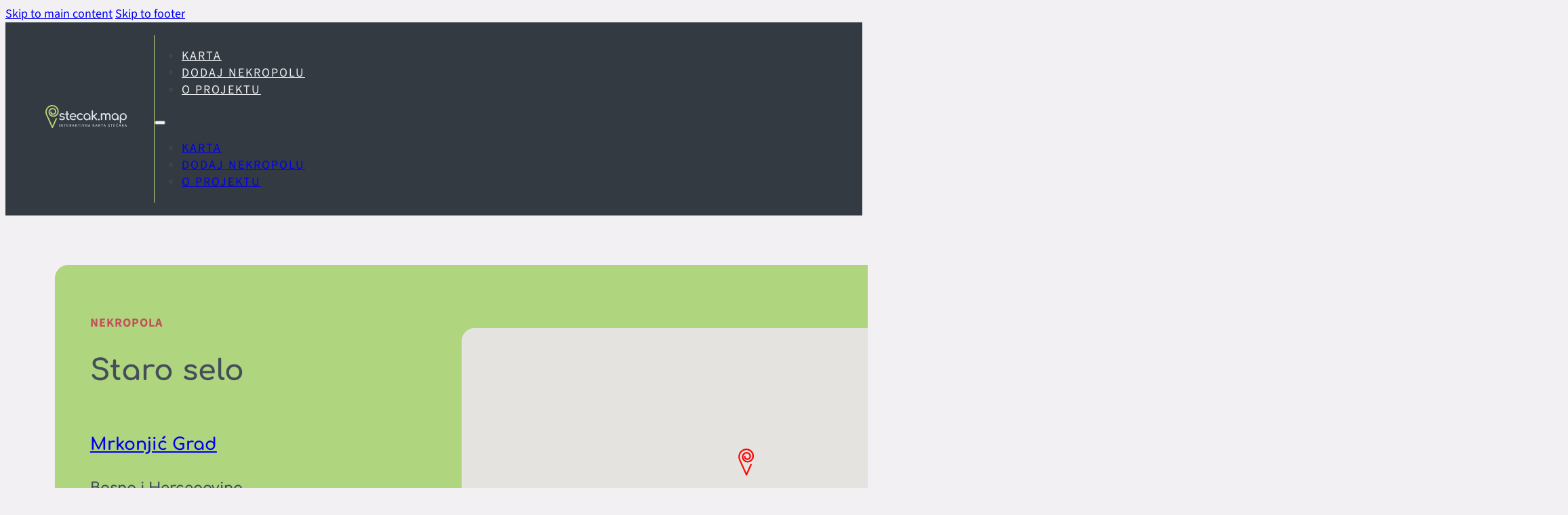

--- FILE ---
content_type: text/html; charset=UTF-8
request_url: https://stecakmap.info/nekropola/staro-selo-2/
body_size: 16522
content:
<!DOCTYPE html>
<html lang="en-US">
<head>
<meta charset="UTF-8">
<meta name="viewport" content="width=device-width, initial-scale=1">
<title>Staro selo &#8211; Stecak Map</title>
<meta name='robots' content='max-image-preview:large' />
<link rel='dns-prefetch' href='//fonts.googleapis.com' />
<link rel="alternate" type="application/rss+xml" title="Stecak Map &raquo; Feed" href="https://stecakmap.info/feed/" />
<link rel="alternate" type="application/rss+xml" title="Stecak Map &raquo; Comments Feed" href="https://stecakmap.info/comments/feed/" />
<link rel="alternate" title="oEmbed (JSON)" type="application/json+oembed" href="https://stecakmap.info/wp-json/oembed/1.0/embed?url=https%3A%2F%2Fstecakmap.info%2Fnekropola%2Fstaro-selo-2%2F" />
<link rel="alternate" title="oEmbed (XML)" type="text/xml+oembed" href="https://stecakmap.info/wp-json/oembed/1.0/embed?url=https%3A%2F%2Fstecakmap.info%2Fnekropola%2Fstaro-selo-2%2F&#038;format=xml" />
<link rel="preconnect" href="https://fonts.gstatic.com/" crossorigin><style id='wp-img-auto-sizes-contain-inline-css'>
img:is([sizes=auto i],[sizes^="auto," i]){contain-intrinsic-size:3000px 1500px}
/*# sourceURL=wp-img-auto-sizes-contain-inline-css */
</style>
<link rel='stylesheet' id='bricksforge-style-css' href='https://stecakmap.info/wp-content/plugins/bricksforge/assets/css/style.css?ver=3.1.7.1' media='all' />
<style id='classic-theme-styles-inline-css'>
/*! This file is auto-generated */
.wp-block-button__link{color:#fff;background-color:#32373c;border-radius:9999px;box-shadow:none;text-decoration:none;padding:calc(.667em + 2px) calc(1.333em + 2px);font-size:1.125em}.wp-block-file__button{background:#32373c;color:#fff;text-decoration:none}
/*# sourceURL=/wp-includes/css/classic-themes.min.css */
</style>
<link rel='stylesheet' id='bricks-frontend-css' href='https://stecakmap.info/wp-content/themes/bricks/assets/css/frontend-layer.min.css?ver=1765627997' media='all' />
<link rel='stylesheet' id='bricks-font-awesome-6-brands-css' href='https://stecakmap.info/wp-content/themes/bricks/assets/css/libs/font-awesome-6-brands-layer.min.css?ver=1765627997' media='all' />
<link rel='stylesheet' id='bricks-photoswipe-css' href='https://stecakmap.info/wp-content/themes/bricks/assets/css/libs/photoswipe.min.css?ver=1765627997' media='all' />
<style id='bricks-frontend-inline-inline-css'>
html {scroll-behavior: smooth}:root {--min-screen-width: 478px;--max-screen-width: 1400px;--primary: hsl(238,100%,62%);--primary-5: hsla(238,100%,62%,0.05);--primary-10: hsla(238,100%,62%,0.1);--primary-20: hsla(238,100%,62%,0.2);--primary-30: hsla(238,100%,62%,0.3);--primary-40: hsla(238,100%,62%,0.4);--primary-50: hsla(238,100%,62%,0.5);--primary-60: hsla(238,100%,62%,0.6);--primary-70: hsla(238,100%,62%,0.7);--primary-80: hsla(238,100%,62%,0.8);--primary-90: hsla(238,100%,62%,0.9);--primary-d-1: hsla(239,75%,56%,1);--primary-d-2: hsla(240,56%,50%,1);--primary-d-3: hsla(241,55%,43%,1);--primary-d-4: hsla(243,54%,37%,1);--primary-d-5: hsla(244,53%,31%,1);--primary-d-6: hsla(246,51%,25%,1);--primary-d-7: hsla(248,47%,19%,1);--primary-d-8: hsla(250,43%,13%,1);--primary-d-9: hsla(260,43%,8%,1);--primary-l-1: hsla(243,100%,67%,1);--primary-l-2: hsla(247,100%,70%,1);--primary-l-3: hsla(249,100%,74%,1);--primary-l-4: hsla(251,100%,77%,1);--primary-l-5: hsla(252,100%,81%,1);--primary-l-6: hsla(254,100%,85%,1);--primary-l-7: hsla(255,100%,88%,1);--primary-l-8: hsla(256,100%,92%,1);--primary-l-9: hsla(257,100%,96%,1);--secondary: hsl(0,94%,68%);--secondary-5: hsla(0,94%,68%,0.05);--secondary-10: hsla(0,94%,68%,0.1);--secondary-20: hsla(0,94%,68%,0.2);--secondary-30: hsla(0,94%,68%,0.3);--secondary-40: hsla(0,94%,68%,0.4);--secondary-50: hsla(0,94%,68%,0.5);--secondary-60: hsla(0,94%,68%,0.6);--secondary-70: hsla(0,94%,68%,0.7);--secondary-80: hsla(0,94%,68%,0.8);--secondary-90: hsla(0,94%,68%,0.9);--secondary-d-1: hsla(0,67%,61%,1);--secondary-d-2: hsla(1,50%,53%,1);--secondary-d-3: hsla(1,43%,46%,1);--secondary-d-4: hsla(1,42%,40%,1);--secondary-d-5: hsla(2,41%,33%,1);--secondary-d-6: hsla(2,40%,26%,1);--secondary-d-7: hsla(3,38%,20%,1);--secondary-d-8: hsla(4,35%,14%,1);--secondary-d-9: hsla(8,34%,9%,1);--secondary-l-1: hsla(2,98%,72%,1);--secondary-l-2: hsla(3,100%,75%,1);--secondary-l-3: hsla(4,100%,78%,1);--secondary-l-4: hsla(5,100%,81%,1);--secondary-l-5: hsla(5,100%,84%,1);--secondary-l-6: hsla(6,100%,87%,1);--secondary-l-7: hsla(6,100%,90%,1);--secondary-l-8: hsla(7,100%,93%,1);--secondary-l-9: hsla(7,100%,97%,1);--tertiary: hsl(198,74%,51%);--tertiary-5: hsla(198,74%,51%,0.05);--tertiary-10: hsla(198,74%,51%,0.1);--tertiary-20: hsla(198,74%,51%,0.2);--tertiary-30: hsla(198,74%,51%,0.3);--tertiary-40: hsla(198,74%,51%,0.4);--tertiary-50: hsla(198,74%,51%,0.5);--tertiary-60: hsla(198,74%,51%,0.6);--tertiary-70: hsla(198,74%,51%,0.7);--tertiary-80: hsla(198,74%,51%,0.8);--tertiary-90: hsla(198,74%,51%,0.9);--tertiary-d-1: hsla(199,67%,47%,1);--tertiary-d-2: hsla(199,63%,42%,1);--tertiary-d-3: hsla(200,59%,37%,1);--tertiary-d-4: hsla(200,55%,32%,1);--tertiary-d-5: hsla(201,51%,27%,1);--tertiary-d-6: hsla(201,46%,22%,1);--tertiary-d-7: hsla(202,41%,18%,1);--tertiary-d-8: hsla(203,35%,13%,1);--tertiary-d-9: hsla(202,28%,8%,1);--tertiary-l-1: hsla(200,72%,60%,1);--tertiary-l-2: hsla(202,71%,65%,1);--tertiary-l-3: hsla(203,71%,70%,1);--tertiary-l-4: hsla(203,70%,75%,1);--tertiary-l-5: hsla(204,70%,80%,1);--tertiary-l-6: hsla(204,70%,84%,1);--tertiary-l-7: hsla(205,70%,88%,1);--tertiary-l-8: hsla(205,70%,92%,1);--tertiary-l-9: hsla(205,70%,96%,1);--bg-body: hsla(0,0%,100%,1);--bg-body-reverse: hsla(0,0%,10%,1);--bg-surface: hsla(0,0%,94%,1);--text-body: hsla(0,0%,12%,1);--text-body-reverse: hsla(0,0%,100%,1);--text-title: hsla(0,0%,12%,1);--text-title-reverse: hsla(0,0%,100%,1);--border-primary: hsla(0,0%,58%,0.25);--shadow-primary: hsla(0,0%,0%,0.15);--light: hsla(85,0%,100%,1);--light-5: hsla(0,0%,100%,0.05);--light-10: hsla(0,0%,100%,0.1);--light-20: hsla(0,0%,100%,0.2);--light-30: hsla(0,0%,100%,0.3);--light-40: hsla(0,0%,100%,0.4);--light-50: hsla(0,0%,100%,0.5);--light-60: hsla(0,0%,100%,0.6);--light-70: hsla(0,0%,100%,0.7);--light-80: hsla(0,0%,100%,0.8);--light-90: hsla(0,0%,100%,0.9);--dark: hsla(0,0%,0%,1);--dark-5: hsla(0,0%,0%,0.05);--dark-10: hsla(0,0%,0%,0.1);--dark-20: hsla(0,0%,0%,0.2);--dark-30: hsla(0,0%,0%,0.3);--dark-40: hsla(0,0%,0%,0.4);--dark-50: hsla(0,0%,0%,0.5);--dark-60: hsla(0,0%,0%,0.6);--dark-70: hsla(0,0%,0%,0.7);--dark-80: hsla(0,0%,0%,0.8);--dark-90: hsla(0,0%,0%,0.9);--dark-d-1: hsl(0,0%,0%);--dark-d-2: hsl(0,0%,0%);--dark-d-3: hsl(0,0%,0%);--dark-d-4: hsl(0,0%,0%);--dark-d-5: hsl(0,0%,0%);--dark-d-6: hsl(0,0%,0%);--dark-d-7: hsl(0,0%,0%);--dark-d-8: hsl(0,0%,0%);--dark-d-9: hsl(0,0%,0%);--dark-l-1: hsl(147,0%,11%);--dark-l-2: hsl(146,0%,19%);--dark-l-3: hsl(146,0%,28%);--dark-l-4: hsl(145,0%,37%);--dark-l-5: hsl(145,0%,47%);--dark-l-6: hsl(145,0%,57%);--dark-l-7: hsl(145,0%,67%);--dark-l-8: hsl(145,0%,78%);--dark-l-9: hsl(145,0%,89%);--success: hsl(136,95%,56%);--success-5: hsla(136,95%,56%,0.05);--success-10: hsla(136,95%,56%,0.1);--success-20: hsla(136,95%,56%,0.2);--success-30: hsla(136,95%,56%,0.3);--success-40: hsla(136,95%,56%,0.4);--success-50: hsla(136,95%,56%,0.5);--success-60: hsla(136,95%,56%,0.6);--success-70: hsla(136,95%,56%,0.7);--success-80: hsla(136,95%,56%,0.8);--success-90: hsla(136,95%,56%,0.9);--error: hsl(351,95%,56%);--error-5: hsla(351,95%,56%,0.05);--error-10: hsla(351,95%,56%,0.1);--error-20: hsla(351,95%,56%,0.2);--error-30: hsla(351,95%,56%,0.3);--error-40: hsla(351,95%,56%,0.4);--error-50: hsla(351,95%,56%,0.5);--error-60: hsla(351,95%,56%,0.6);--error-70: hsla(351,95%,56%,0.7);--error-80: hsla(351,95%,56%,0.8);--error-90: hsla(351,95%,56%,0.9);--space-4xs: clamp(0.52rem,calc(-0.03vw + 0.54rem),0.49rem);--space-3xs: clamp(0.66rem,calc(0.05vw + 0.63rem),0.7rem);--space-2xs: clamp(0.82rem,calc(0.19vw + 0.73rem),0.99rem);--space-xs: clamp(1.02rem,calc(0.41vw + 0.83rem),1.4rem);--space-s: clamp(1.28rem,calc(0.76vw + 0.92rem),1.98rem);--space-m: clamp(1.6rem,calc(1.3vw + 0.98rem),2.8rem);--space-l: clamp(2rem,calc(2.12vw + 0.98rem),3.96rem);--space-xl: clamp(2.5rem,calc(3.36vw + 0.89rem),5.6rem);--space-2xl: clamp(3.13rem,calc(5.2vw + 0.64rem),7.92rem);--space-3xl: clamp(3.91rem,calc(7.9vw + 0.13rem),11.19rem);--space-4xl: clamp(4.88rem,calc(11.87vw + -0.79rem),15.83rem);--text-xs: clamp(1.11rem,calc(0.01vw + 1.1rem),1.11rem);--text-s: clamp(1.24rem,calc(0.1vw + 1.2rem),1.33rem);--text-m: clamp(1.4rem,calc(0.22vw + 1.3rem),1.6rem);--text-l: clamp(1.57rem,calc(0.37vw + 1.4rem),1.92rem);--text-xl: clamp(1.77rem,calc(0.58vw + 1.5rem),2.3rem);--text-2xl: clamp(1.99rem,calc(0.84vw + 1.59rem),2.76rem);--text-3xl: clamp(2.24rem,calc(1.17vw + 1.69rem),3.32rem);--text-4xl: clamp(2.52rem,calc(1.58vw + 1.77rem),3.98rem);--columns-1: repeat(1,minmax(0,1fr));--columns-2: repeat(2,minmax(0,1fr));--columns-3: repeat(3,minmax(0,1fr));--columns-4: repeat(4,minmax(0,1fr));--columns-5: repeat(5,minmax(0,1fr));--columns-6: repeat(6,minmax(0,1fr));--columns-7: repeat(7,minmax(0,1fr));--columns-8: repeat(8,minmax(0,1fr));--radius-xs: clamp(0.4rem,calc(0vw + 0.4rem),0.4rem);--radius-s: clamp(0.6rem,calc(0.22vw + 0.5rem),0.8rem);--radius-m: clamp(1rem,calc(0.22vw + 0.9rem),1.2rem);--radius-l: clamp(1.6rem,calc(0.43vw + 1.39rem),2rem);--radius-xl: clamp(2.6rem,calc(0.65vw + 2.29rem),3.2rem);--radius-full: 999rem;--shadow-xs: 0 1px 2px var(--shadow-primary);--shadow-s: 0 1.5px 3px var(--shadow-primary);--shadow-m: 0 2px 6px var(--shadow-primary);--shadow-l: 0 3px 12px var(--shadow-primary);--shadow-xl: 0 6px 48px var(--shadow-primary);--container-gap: var(--space-4xl);--content-gap: var(--space-m);--grid-gap: var(--space-m);} .brxe-container {width: 1440px} .woocommerce main.site-main {width: 1440px} #brx-content.wordpress {width: 1440px} .brxe-section {padding-top: var(--space-2xl); padding-right: var(--space-s); padding-bottom: var(--space-2xl); padding-left: var(--space-s)} html {background-color: var(--bg-body)} body {background: none}:where(:root) .bricks-color-primary {color: var(--primary)}:where(:root) .bricks-background-primary {background-color: var(--primary)}:where(:root) .bricks-color-secondary {color: var(--secondary)}:where(:root) .bricks-background-secondary {background-color: var(--secondary)}:where(:root) .bricks-color-light {color: var(--light)}:where(:root) .bricks-background-light {background-color: var(--light)}:where(:root) .bricks-color-dark {color: var(--dark)}:where(:root) .bricks-background-dark {background-color: var(--dark)} :where(.brxe-accordion .accordion-content-wrapper) a, :where(.brxe-icon-box .content) a, :where(.brxe-list) a, :where(.brxe-post-content):not([data-source="bricks"]) a, :where(.brxe-posts .dynamic p) a, :where(.brxe-shortcode) a, :where(.brxe-tabs .tab-content) a, :where(.brxe-team-members) .description a, :where(.brxe-testimonials) .testimonial-content-wrapper a, :where(.brxe-text) a, :where(a.brxe-text), :where(.brxe-text-basic) a, :where(a.brxe-text-basic), :where(.brxe-post-comments) .comment-content a {color: #fc6471} body {font-family: "Source Sans 3"; font-size: 18px} h1, h2, h3, h4, h5, h6 {font-family: "Comfortaa"; color: var(--primary)} .brxe-text * + *, .brxe-post-content:not([data-source=bricks]) * + *, body:not(.woocommerce-checkout) [class*=woocommerce] * + * {margin-block-start: 2rem} .brxe-text * + p, .brxe-post-content:not([data-source=bricks]) * + p, body:not(.woocommerce-checkout) [class*=woocommerce] * + p {margin-block-start: .5rem}p, ol {margin: 0;}.bm-header-17.brxe-section {padding-top: var(--space-s); padding-bottom: var(--space-s); background-color: var(--bg-body)}.bm-header-17__container.brxe-container {display: flex; flex-direction: row; align-items: center; column-gap: var(--space-m)}@media (max-width: 768px) {.bm-header-17__container.brxe-container {justify-content: space-between}}.bm-header-17__brand.brxe-block {width: 200px}.bm-header-17__nav-wrapper.brxe-block {width: auto}.bm-header-17__nav-menu.brxe-nav-menu {text-transform: uppercase; letter-spacing: .2rem}.bm-header-17__nav-menu.brxe-nav-menu .bricks-nav-menu .current-menu-item > a {border-bottom: .2rem solid var(--secondary)}.bm-header-17__nav-menu.brxe-nav-menu .bricks-nav-menu .current-menu-item > .brx-submenu-toggle {border-bottom: .2rem solid var(--secondary)}.bm-header-17__nav-menu.brxe-nav-menu .bricks-nav-menu > .current-menu-parent > a {border-bottom: .2rem solid var(--secondary)}.bm-header-17__nav-menu.brxe-nav-menu .bricks-nav-menu > .current-menu-parent > .brx-submenu-toggle {border-bottom: .2rem solid var(--secondary)}.bm-header-17__nav-menu.brxe-nav-menu .bricks-nav-menu > .current-menu-ancestor > a {border-bottom: .2rem solid var(--secondary)}.bm-header-17__nav-menu.brxe-nav-menu .bricks-nav-menu > .current-menu-ancestor > .brx-submenu-toggle {border-bottom: .2rem solid var(--secondary)}.bm-header-17__nav-menu.brxe-nav-menu .bricks-nav-menu > li:hover > a {color: var(--secondary)}.bm-header-17__nav-menu.brxe-nav-menu .bricks-nav-menu > li:hover > .brx-submenu-toggle > * {color: var(--secondary)}.hero-33.brxe-section {padding-top: var(--space-2xl); padding-right: var(--space-2xl); padding-bottom: var(--space-2xl); padding-left: var(--space-2xl)}.hero-33-container.brxe-container {display: grid; align-items: initial; grid-template-columns: repeat(12, minmax(0, 1fr)); align-items: center}@media (max-width: 768px) {.hero-33-container.brxe-container {grid-template-columns: repeat(1, minmax(0, 1fr))}}.hero-33__content.brxe-block {grid-column: 1 / 12; grid-row: 1; padding-top: var(--space-2xl); padding-right: var(--space-xl); padding-bottom: var(--space-2xl); padding-left: var(--space-xl); background-color: var(--secondary); border-radius: var(--radius-l)}@media (max-width: 768px) {.hero-33__content.brxe-block {grid-row: auto; grid-column: auto; padding-top: var(--space-xl); padding-bottom: var(--space-xl)}}.intro.brxe-div {text-align: center; flex-direction: column; display: flex; align-items: center; row-gap: var(--space-l); align-self: center !important}@media (max-width: 768px) {.intro.brxe-div {width: 100%}}.intro--left.brxe-div {display: flex; flex-direction: column; align-items: flex-start; text-align: left; align-self: flex-start !important}.intro--left .intro__heading, .intro--left .intro__subheading {text-align:left;}.bm-accent-heading.brxe-text-basic {font-weight: 700; color: var(--tertiary-d-1); text-transform: uppercase; letter-spacing: 1px; order: -1}.intro__subheading.brxe-text-basic {font-size: var(--text-l)}.cta-combo.brxe-div {align-items: center; column-gap: var(--space-xs); display: flex}.hero-33__media.brxe-block {grid-column: 6 / -1; grid-row: 1; border-radius: var(--radius-l); overflow: hidden}@media (max-width: 992px) {.hero-33__media.brxe-block {grid-column: 8 / -1}}@media (max-width: 768px) {.hero-33__media.brxe-block {grid-row: auto; grid-column: auto; order: -1}}.gridcard-1.brxe-section {padding-top: var(--space-3xl); padding-right: var(--space-xl); padding-bottom: var(--space-3xl); padding-left: var(--space-xl)}@media (max-width: 768px) {.gridcard-1-container.brxe-container {padding-right: 0; padding-left: 0}}.gridcard-1-grid-ul.brxe-block {display: grid; align-items: initial; grid-template-columns: repeat(2, minmax(0, 1fr)); align-items: center; padding-left: 0}@media (max-width: 768px) {.gridcard-1-grid-ul.brxe-block {grid-template-columns: repeat(1, minmax(0, 1fr))}}.gridcard-1-card.brxe-div {display: flex; flex-direction: column; row-gap: var(--space-xs); padding-top: var(--space-m); padding-right: var(--space-m); padding-bottom: var(--space-m); padding-left: var(--space-m); margin-bottom: var(--space-s)}.gridcard-1-card:nth-child(odd) {border-right: 1px solid var(--border-primary); }@media (max-width:767px) {.gridcard-1-card:nth-child(odd), .gridcard-1-card:nth-child(even) {border-right: 0; border-bottom: 1px solid var(--border-primary); }}@media (max-width: 768px) {.gridcard-1-card.brxe-div {padding-right: 0; padding-bottom: var(--space-m); padding-left: 0}}.gallery-9.brxe-section {padding-top: var(--space-3xl); padding-right: var(--space-xl); padding-bottom: var(--space-3xl); padding-left: var(--space-xl)}.gallery-9-container.brxe-container {display: flex; flex-direction: column; justify-content: center; align-items: center; column-gap: var(--space-xl); row-gap: var(--space-xl); text-align: center}.gallery-9-row.brxe-div {display: flex; flex-direction: column; justify-content: center; align-items: center; column-gap: var(--space-s); row-gap: var(--space-s); width: 100%}.gallery-9-card.brxe-image-gallery .image {border-radius: var(--radius-l)}.gallery-9-card { display: grid !important; grid-template-columns: repeat(3, minmax(0, 1fr)) !important; grid-template-rows: repeat(2, minmax(0, 1fr)); gap: var(--space-m)!important;} .gallery-9-card li {width:100%;} .gallery-9-card .image {width:100%; height:40rem;} .gallery-9-card figure {display:inline;} .gallery-9-card li:nth-child(1) { grid-area: 1 / 1 / 2 / 3;} .gallery-9-card li:nth-child(2) { grid-area: 1 / 3 / 2 / -1;} .gallery-9-card li:nth-child(3) { grid-area: 2 / 1 / -1 / 2;} .gallery-9-card li:nth-child(4) { grid-area: 2 / 2 / -1 / -1;} @media (max-width:767px) {.gallery-9-card { display: grid !important; grid-template-columns: repeat(1, minmax(0, 1fr)) !important; grid-template-rows: auto;} .gallery-9-card li:nth-child(1), .gallery-9-card li:nth-child(2), .gallery-9-card li:nth-child(3), .gallery-9-card li:nth-child(4) { grid-column: span 1; grid-row: span 1; }}.bm-blog-section-22.brxe-section {background-color: var(--bg-body)}.bm-blog-section-22__container.brxe-container {row-gap: var(--space-2xl)}.blog-section-1__head.brxe-div {display: grid; align-items: initial; width: 100%; grid-gap: var(--space-m); grid-template-columns: repeat(3, minmax(0, 1fr)); padding-bottom: var(--space-l); border-bottom: .1rem solid var(--border-primary); align-items: center}@media (max-width: 992px) {.blog-section-1__head.brxe-div {grid-template-columns: repeat(1, minmax(0, 1fr))}}.blog-section-1__heading.brxe-div {grid-column: span 2; display: flex; flex-direction: column; row-gap: var(--space-xs)}.bm-blog-section-22-grid-ul.brxe-block {display: grid; align-items: initial; grid-template-columns: repeat(6, minmax(0, 1fr)); grid-gap: var(--space-m); padding-left: 0; margin-top: 0; margin-bottom: 0}@media (max-width: 992px) {.bm-blog-section-22-grid-ul.brxe-block {grid-template-columns: repeat(4, minmax(0, 1fr))}}@media (max-width: 768px) {.bm-blog-section-22-grid-ul.brxe-block {grid-template-columns: repeat(3, minmax(0, 1fr))}}@media (max-width: 480px) {.bm-blog-section-22-grid-ul.brxe-block {grid-template-columns: repeat(2, minmax(0, 1fr))}}.bm-blog-section-22-card.brxe-block {flex-direction: row; display: grid; align-items: initial; grid-template-columns: repeat(1, minmax(0, 1fr)); grid-gap: var(--space-m)}.bm-blog-section-22-card__image.brxe-image:not(.tag), .bm-blog-section-22-card__image.brxe-image img {object-fit: cover; aspect-ratio: 1/1}.bm-blog-section-22-card__image.brxe-image {height: 100%; width: 100%; border-radius: var(--radius-l)}.bm-blog-section-22-card__content.brxe-block {row-gap: var(--space-2xs)}.footer-5.brxe-section {display: flex; flex-direction: column; row-gap: var(--space-m); padding-top: 0; padding-right: var(--space-xl); padding-bottom: var(--space-3xl); padding-left: var(--space-xl)}.footer-5-container.brxe-container {display: grid; align-items: initial; grid-template-columns: repeat(12, minmax(0, 1fr)); grid-gap: var(--space-m)}@media (max-width: 768px) {.footer-5-container.brxe-container {grid-template-columns: repeat(3, minmax(0, 1fr))}}@media (max-width: 480px) {.footer-5-container.brxe-container {grid-template-columns: 1fr; grid-gap: var(--space-l)}}.footer-5-alpha.brxe-div {display: flex; flex-direction: column; row-gap: var(--space-s); grid-column: span 3; align-items: flex-start; justify-content: center; border-right: .1rem solid var(--primary-40); padding-right: var(--space-l)}@media (max-width: 768px) {.footer-5-alpha.brxe-div {grid-column: span 4; border-right-width: 0; align-items: center}}@media (max-width: 480px) {.footer-5-alpha.brxe-div {align-items: center}}.footer-nav-wrapper-5.brxe-block {grid-column: span 9; grid-template-columns: repeat(3, minmax(0, 1fr)); height: 130px; align-content: center; display: grid; align-items: initial; grid-gap: var(--space-xl)}@media (max-width: 768px) {.footer-nav-wrapper-5.brxe-block {grid-column: span 4}}@media (max-width: 480px) {.footer-nav-wrapper-5.brxe-block {grid-template-columns: repeat(2, minmax(0, 1fr)); height: unset}}.footer-nav-column.brxe-div {display: flex; flex-direction: column; row-gap: var(--space-xs); justify-content: center; align-items: center; align-self: center !important}@media (max-width: 480px) {.footer-nav-column.brxe-div {padding-top: var(--space-4xs); padding-right: var(--space-3xl); padding-bottom: var(--space-4xs); padding-left: var(--space-3xl); justify-content: center}}.logo-footer.brxe-image {height: 55px}@media (max-width: 480px) {.logo-footer.brxe-image {height: 35px}}.footer-5-bottom.brxe-container {display: grid; align-items: initial; grid-template-columns: repeat(6, 1fr); grid-gap: var(--space-s)}@media (max-width: 768px) {.footer-5-bottom.brxe-container {grid-template-columns: 1fr}}.footer-5-bottom__alpha.brxe-div {display: flex; grid-column: span 4; column-gap: var(--space-s); align-items: center}.footer-5__address a {color: var(--base);} .footer-5__address a:hover {color: var(--primary);}@media (max-width: 768px) {.footer-5__address.brxe-text {text-align: left}.footer-5__address.brxe-text a {text-align: left; font-size: inherit}}@layer bricks {@media (max-width: 768px) {#brxe-cvfnnd .bricks-nav-menu-wrapper { display: none; }#brxe-cvfnnd .bricks-mobile-menu-toggle { display: block; }}}#brxe-cvfnnd .bricks-nav-menu > li > a {color: var(--primary-l-9)}#brxe-cvfnnd .bricks-nav-menu > li > .brx-submenu-toggle > * {color: var(--primary-l-9)}#brxe-swedgd {border-left: .1rem solid var(--secondary); padding-left: 0}@media (max-width: 768px) {#brxe-swedgd {border-style: none}}#brxe-ldahbt {background-color: var(--primary-d-2)}#brxe-yrvukt {text-align: left}#brxe-ddoeui {text-align: left}#brxe-vbjuff {display: flex; flex-direction: column; row-gap: var(--space-3xs)}#brxe-mmsxfw {display: block}#brxe-wlsvbt {width: 100%; height: 100%}#brxe-jzfhsr {height: 44rem}#brxe-ghrkan {padding-top: 0; padding-bottom: 0}#brxe-exyzdg .bricks-site-logo {height: 65px}#brxe-yctpnx {height: 55px}@media (max-width: 480px) {#brxe-vzcewd {grid-column: 1 / -1}}#brxe-fgidny {justify-content: center}#brxe-fqwjwv {justify-content: center}#brxe-qsnhad {padding-top: var(--space-xl); border-top: .1rem solid var(--primary-60)}#brxe-wlhvmt {font-size: var(--text-s)}#brxe-zyrzoj {color: var(--primary-d-3); font-size: var(--text-xs)}#brxe-igpgpt {grid-column: span 3; flex-direction: column; align-self: flex-start !important; align-items: flex-start}#brxe-ppptbi .repeater-item:nth-child(1) .icon {color: var(--primary)}#brxe-ppptbi .repeater-item:nth-child(2) .icon {color: var(--primary)}#brxe-ppptbi .icon {font-size: 32px}#brxe-ppptbi svg {height: 32px; width: auto}#brxe-ppptbi {flex-direction: row; gap: 0px}#brxe-ppptbi li.has-link a, #brxe-ppptbi li.no-link {justify-content: flex-end; align-items: flex-end}@media (max-width: 768px) {#brxe-ppptbi li.has-link a, #brxe-ppptbi li.no-link {align-items: flex-end; justify-content: flex-end}}@media (max-width: 480px) {#brxe-ppptbi .icon {font-size: 27px}#brxe-ppptbi svg {height: 27px; width: auto}#brxe-ppptbi {gap: 10px}}#brxe-omkich {grid-column: span 3; align-items: center; justify-content: flex-end; align-self: flex-end !important}@media (max-width: 768px) {#brxe-omkich {justify-content: space-between; order: -1}}@media (max-width: 480px) {#brxe-omkich {justify-content: space-between}}@media (max-width: 768px) {#brxe-tpwxby {flex-direction: column}}
/*# sourceURL=bricks-frontend-inline-inline-css */
</style>
<link rel='stylesheet' id='bricks-google-fonts-css' href='https://fonts.googleapis.com/css2?family=Comfortaa:wght@300;400;500;600;700&#038;display=swap&#038;family=Source+Sans+3:ital,wght@0,200;0,300;0,400;0,500;0,600;0,700;0,800;0,900;1,200;1,300;1,400;1,500;1,600;1,700;1,800;1,900&#038;display=swap' media='all' />
<link rel='stylesheet' id='core-framework-frontend-css' href='https://stecakmap.info/wp-content/plugins/core-framework/assets/public/css/core_framework.css?ver=1765640010' media='all' />
<style id='core-framework-inline-inline-css'>
:root {
  --cf-font-family--comfortaa: 'Comfortaa';
  --cf-font-family--source-sans-3: 'Source Sans 3';
}

@font-face {
	font-family: 'Comfortaa';
	font-style: normal;
	font-weight: 300;
	font-stretch: 100%;
	font-display: auto;
	src: url('/wp-content/uploads/core-framework/fonts/Comfortaa-300.woff2') format('woff2');
}

@font-face {
	font-family: 'Comfortaa';
	font-style: normal;
	font-weight: 400;
	font-stretch: 100%;
	font-display: auto;
	src: url('/wp-content/uploads/core-framework/fonts/Comfortaa-400.woff2') format('woff2');
}

@font-face {
	font-family: 'Comfortaa';
	font-style: normal;
	font-weight: 500;
	font-stretch: 100%;
	font-display: auto;
	src: url('/wp-content/uploads/core-framework/fonts/Comfortaa-500.woff2') format('woff2');
}

@font-face {
	font-family: 'Comfortaa';
	font-style: normal;
	font-weight: 600;
	font-stretch: 100%;
	font-display: auto;
	src: url('/wp-content/uploads/core-framework/fonts/Comfortaa-600.woff2') format('woff2');
}

@font-face {
	font-family: 'Comfortaa';
	font-style: normal;
	font-weight: 700;
	font-stretch: 100%;
	font-display: auto;
	src: url('/wp-content/uploads/core-framework/fonts/Comfortaa-700.woff2') format('woff2');
}


					
@font-face {
	font-family: 'Source Sans 3';
	font-style: normal;
	font-weight: 200;
	font-stretch: 100%;
	font-display: auto;
	src: url('/wp-content/uploads/core-framework/fonts/Source Sans 3-200.woff2') format('woff2');
}

@font-face {
	font-family: 'Source Sans 3';
	font-style: normal;
	font-weight: 300;
	font-stretch: 100%;
	font-display: auto;
	src: url('/wp-content/uploads/core-framework/fonts/Source Sans 3-300.woff2') format('woff2');
}

@font-face {
	font-family: 'Source Sans 3';
	font-style: normal;
	font-weight: 400;
	font-stretch: 100%;
	font-display: auto;
	src: url('/wp-content/uploads/core-framework/fonts/Source Sans 3-400.woff2') format('woff2');
}

@font-face {
	font-family: 'Source Sans 3';
	font-style: normal;
	font-weight: 500;
	font-stretch: 100%;
	font-display: auto;
	src: url('/wp-content/uploads/core-framework/fonts/Source Sans 3-500.woff2') format('woff2');
}

@font-face {
	font-family: 'Source Sans 3';
	font-style: normal;
	font-weight: 600;
	font-stretch: 100%;
	font-display: auto;
	src: url('/wp-content/uploads/core-framework/fonts/Source Sans 3-600.woff2') format('woff2');
}

@font-face {
	font-family: 'Source Sans 3';
	font-style: normal;
	font-weight: 700;
	font-stretch: 100%;
	font-display: auto;
	src: url('/wp-content/uploads/core-framework/fonts/Source Sans 3-700.woff2') format('woff2');
}

@font-face {
	font-family: 'Source Sans 3';
	font-style: normal;
	font-weight: 800;
	font-stretch: 100%;
	font-display: auto;
	src: url('/wp-content/uploads/core-framework/fonts/Source Sans 3-800.woff2') format('woff2');
}

@font-face {
	font-family: 'Source Sans 3';
	font-style: normal;
	font-weight: 900;
	font-stretch: 100%;
	font-display: auto;
	src: url('/wp-content/uploads/core-framework/fonts/Source Sans 3-900.woff2') format('woff2');
}

@font-face {
	font-family: 'Source Sans 3';
	font-style: italic;
	font-weight: 200;
	font-stretch: 100%;
	font-display: auto;
	src: url('/wp-content/uploads/core-framework/fonts/Source Sans 3-200italic.woff2') format('woff2');
}

@font-face {
	font-family: 'Source Sans 3';
	font-style: italic;
	font-weight: 300;
	font-stretch: 100%;
	font-display: auto;
	src: url('/wp-content/uploads/core-framework/fonts/Source Sans 3-300italic.woff2') format('woff2');
}

@font-face {
	font-family: 'Source Sans 3';
	font-style: italic;
	font-weight: 400;
	font-stretch: 100%;
	font-display: auto;
	src: url('/wp-content/uploads/core-framework/fonts/Source Sans 3-400italic.woff2') format('woff2');
}

@font-face {
	font-family: 'Source Sans 3';
	font-style: italic;
	font-weight: 500;
	font-stretch: 100%;
	font-display: auto;
	src: url('/wp-content/uploads/core-framework/fonts/Source Sans 3-500italic.woff2') format('woff2');
}

@font-face {
	font-family: 'Source Sans 3';
	font-style: italic;
	font-weight: 600;
	font-stretch: 100%;
	font-display: auto;
	src: url('/wp-content/uploads/core-framework/fonts/Source Sans 3-600italic.woff2') format('woff2');
}

@font-face {
	font-family: 'Source Sans 3';
	font-style: italic;
	font-weight: 700;
	font-stretch: 100%;
	font-display: auto;
	src: url('/wp-content/uploads/core-framework/fonts/Source Sans 3-700italic.woff2') format('woff2');
}

@font-face {
	font-family: 'Source Sans 3';
	font-style: italic;
	font-weight: 800;
	font-stretch: 100%;
	font-display: auto;
	src: url('/wp-content/uploads/core-framework/fonts/Source Sans 3-800italic.woff2') format('woff2');
}

@font-face {
	font-family: 'Source Sans 3';
	font-style: italic;
	font-weight: 900;
	font-stretch: 100%;
	font-display: auto;
	src: url('/wp-content/uploads/core-framework/fonts/Source Sans 3-900italic.woff2') format('woff2');
}
/*# sourceURL=core-framework-inline-inline-css */
</style>
<script id="core-framework-theme-loader-js-after">
(()=>{const e=localStorage.getItem("cf-theme"),t=document.querySelector("html");["light","dark"].includes(String(e))?t?.classList?.add("dark"===e?"cf-theme-dark":"cf-theme-light"):t?.classList?.add("auto"===e&&window.matchMedia("(prefers-color-scheme: dark)").matches?"cf-theme-dark":"cf-theme-light")})();
//# sourceURL=core-framework-theme-loader-js-after
</script>
<link rel="https://api.w.org/" href="https://stecakmap.info/wp-json/" /><link rel="alternate" title="JSON" type="application/json" href="https://stecakmap.info/wp-json/wp/v2/nekropola/5489" /><link rel="EditURI" type="application/rsd+xml" title="RSD" href="https://stecakmap.info/xmlrpc.php?rsd" />
<link rel="canonical" href="https://stecakmap.info/nekropola/staro-selo-2/" />
<link rel='shortlink' href='https://stecakmap.info/?p=5489' />
<style id='global-styles-inline-css'>
:root{--wp--preset--aspect-ratio--square: 1;--wp--preset--aspect-ratio--4-3: 4/3;--wp--preset--aspect-ratio--3-4: 3/4;--wp--preset--aspect-ratio--3-2: 3/2;--wp--preset--aspect-ratio--2-3: 2/3;--wp--preset--aspect-ratio--16-9: 16/9;--wp--preset--aspect-ratio--9-16: 9/16;--wp--preset--color--black: #000000;--wp--preset--color--cyan-bluish-gray: #abb8c3;--wp--preset--color--white: #ffffff;--wp--preset--color--pale-pink: #f78da7;--wp--preset--color--vivid-red: #cf2e2e;--wp--preset--color--luminous-vivid-orange: #ff6900;--wp--preset--color--luminous-vivid-amber: #fcb900;--wp--preset--color--light-green-cyan: #7bdcb5;--wp--preset--color--vivid-green-cyan: #00d084;--wp--preset--color--pale-cyan-blue: #8ed1fc;--wp--preset--color--vivid-cyan-blue: #0693e3;--wp--preset--color--vivid-purple: #9b51e0;--wp--preset--gradient--vivid-cyan-blue-to-vivid-purple: linear-gradient(135deg,rgb(6,147,227) 0%,rgb(155,81,224) 100%);--wp--preset--gradient--light-green-cyan-to-vivid-green-cyan: linear-gradient(135deg,rgb(122,220,180) 0%,rgb(0,208,130) 100%);--wp--preset--gradient--luminous-vivid-amber-to-luminous-vivid-orange: linear-gradient(135deg,rgb(252,185,0) 0%,rgb(255,105,0) 100%);--wp--preset--gradient--luminous-vivid-orange-to-vivid-red: linear-gradient(135deg,rgb(255,105,0) 0%,rgb(207,46,46) 100%);--wp--preset--gradient--very-light-gray-to-cyan-bluish-gray: linear-gradient(135deg,rgb(238,238,238) 0%,rgb(169,184,195) 100%);--wp--preset--gradient--cool-to-warm-spectrum: linear-gradient(135deg,rgb(74,234,220) 0%,rgb(151,120,209) 20%,rgb(207,42,186) 40%,rgb(238,44,130) 60%,rgb(251,105,98) 80%,rgb(254,248,76) 100%);--wp--preset--gradient--blush-light-purple: linear-gradient(135deg,rgb(255,206,236) 0%,rgb(152,150,240) 100%);--wp--preset--gradient--blush-bordeaux: linear-gradient(135deg,rgb(254,205,165) 0%,rgb(254,45,45) 50%,rgb(107,0,62) 100%);--wp--preset--gradient--luminous-dusk: linear-gradient(135deg,rgb(255,203,112) 0%,rgb(199,81,192) 50%,rgb(65,88,208) 100%);--wp--preset--gradient--pale-ocean: linear-gradient(135deg,rgb(255,245,203) 0%,rgb(182,227,212) 50%,rgb(51,167,181) 100%);--wp--preset--gradient--electric-grass: linear-gradient(135deg,rgb(202,248,128) 0%,rgb(113,206,126) 100%);--wp--preset--gradient--midnight: linear-gradient(135deg,rgb(2,3,129) 0%,rgb(40,116,252) 100%);--wp--preset--font-size--small: 13px;--wp--preset--font-size--medium: 20px;--wp--preset--font-size--large: 36px;--wp--preset--font-size--x-large: 42px;--wp--preset--spacing--20: 0.44rem;--wp--preset--spacing--30: 0.67rem;--wp--preset--spacing--40: 1rem;--wp--preset--spacing--50: 1.5rem;--wp--preset--spacing--60: 2.25rem;--wp--preset--spacing--70: 3.38rem;--wp--preset--spacing--80: 5.06rem;--wp--preset--shadow--natural: 6px 6px 9px rgba(0, 0, 0, 0.2);--wp--preset--shadow--deep: 12px 12px 50px rgba(0, 0, 0, 0.4);--wp--preset--shadow--sharp: 6px 6px 0px rgba(0, 0, 0, 0.2);--wp--preset--shadow--outlined: 6px 6px 0px -3px rgb(255, 255, 255), 6px 6px rgb(0, 0, 0);--wp--preset--shadow--crisp: 6px 6px 0px rgb(0, 0, 0);}:where(.is-layout-flex){gap: 0.5em;}:where(.is-layout-grid){gap: 0.5em;}body .is-layout-flex{display: flex;}.is-layout-flex{flex-wrap: wrap;align-items: center;}.is-layout-flex > :is(*, div){margin: 0;}body .is-layout-grid{display: grid;}.is-layout-grid > :is(*, div){margin: 0;}:where(.wp-block-columns.is-layout-flex){gap: 2em;}:where(.wp-block-columns.is-layout-grid){gap: 2em;}:where(.wp-block-post-template.is-layout-flex){gap: 1.25em;}:where(.wp-block-post-template.is-layout-grid){gap: 1.25em;}.has-black-color{color: var(--wp--preset--color--black) !important;}.has-cyan-bluish-gray-color{color: var(--wp--preset--color--cyan-bluish-gray) !important;}.has-white-color{color: var(--wp--preset--color--white) !important;}.has-pale-pink-color{color: var(--wp--preset--color--pale-pink) !important;}.has-vivid-red-color{color: var(--wp--preset--color--vivid-red) !important;}.has-luminous-vivid-orange-color{color: var(--wp--preset--color--luminous-vivid-orange) !important;}.has-luminous-vivid-amber-color{color: var(--wp--preset--color--luminous-vivid-amber) !important;}.has-light-green-cyan-color{color: var(--wp--preset--color--light-green-cyan) !important;}.has-vivid-green-cyan-color{color: var(--wp--preset--color--vivid-green-cyan) !important;}.has-pale-cyan-blue-color{color: var(--wp--preset--color--pale-cyan-blue) !important;}.has-vivid-cyan-blue-color{color: var(--wp--preset--color--vivid-cyan-blue) !important;}.has-vivid-purple-color{color: var(--wp--preset--color--vivid-purple) !important;}.has-black-background-color{background-color: var(--wp--preset--color--black) !important;}.has-cyan-bluish-gray-background-color{background-color: var(--wp--preset--color--cyan-bluish-gray) !important;}.has-white-background-color{background-color: var(--wp--preset--color--white) !important;}.has-pale-pink-background-color{background-color: var(--wp--preset--color--pale-pink) !important;}.has-vivid-red-background-color{background-color: var(--wp--preset--color--vivid-red) !important;}.has-luminous-vivid-orange-background-color{background-color: var(--wp--preset--color--luminous-vivid-orange) !important;}.has-luminous-vivid-amber-background-color{background-color: var(--wp--preset--color--luminous-vivid-amber) !important;}.has-light-green-cyan-background-color{background-color: var(--wp--preset--color--light-green-cyan) !important;}.has-vivid-green-cyan-background-color{background-color: var(--wp--preset--color--vivid-green-cyan) !important;}.has-pale-cyan-blue-background-color{background-color: var(--wp--preset--color--pale-cyan-blue) !important;}.has-vivid-cyan-blue-background-color{background-color: var(--wp--preset--color--vivid-cyan-blue) !important;}.has-vivid-purple-background-color{background-color: var(--wp--preset--color--vivid-purple) !important;}.has-black-border-color{border-color: var(--wp--preset--color--black) !important;}.has-cyan-bluish-gray-border-color{border-color: var(--wp--preset--color--cyan-bluish-gray) !important;}.has-white-border-color{border-color: var(--wp--preset--color--white) !important;}.has-pale-pink-border-color{border-color: var(--wp--preset--color--pale-pink) !important;}.has-vivid-red-border-color{border-color: var(--wp--preset--color--vivid-red) !important;}.has-luminous-vivid-orange-border-color{border-color: var(--wp--preset--color--luminous-vivid-orange) !important;}.has-luminous-vivid-amber-border-color{border-color: var(--wp--preset--color--luminous-vivid-amber) !important;}.has-light-green-cyan-border-color{border-color: var(--wp--preset--color--light-green-cyan) !important;}.has-vivid-green-cyan-border-color{border-color: var(--wp--preset--color--vivid-green-cyan) !important;}.has-pale-cyan-blue-border-color{border-color: var(--wp--preset--color--pale-cyan-blue) !important;}.has-vivid-cyan-blue-border-color{border-color: var(--wp--preset--color--vivid-cyan-blue) !important;}.has-vivid-purple-border-color{border-color: var(--wp--preset--color--vivid-purple) !important;}.has-vivid-cyan-blue-to-vivid-purple-gradient-background{background: var(--wp--preset--gradient--vivid-cyan-blue-to-vivid-purple) !important;}.has-light-green-cyan-to-vivid-green-cyan-gradient-background{background: var(--wp--preset--gradient--light-green-cyan-to-vivid-green-cyan) !important;}.has-luminous-vivid-amber-to-luminous-vivid-orange-gradient-background{background: var(--wp--preset--gradient--luminous-vivid-amber-to-luminous-vivid-orange) !important;}.has-luminous-vivid-orange-to-vivid-red-gradient-background{background: var(--wp--preset--gradient--luminous-vivid-orange-to-vivid-red) !important;}.has-very-light-gray-to-cyan-bluish-gray-gradient-background{background: var(--wp--preset--gradient--very-light-gray-to-cyan-bluish-gray) !important;}.has-cool-to-warm-spectrum-gradient-background{background: var(--wp--preset--gradient--cool-to-warm-spectrum) !important;}.has-blush-light-purple-gradient-background{background: var(--wp--preset--gradient--blush-light-purple) !important;}.has-blush-bordeaux-gradient-background{background: var(--wp--preset--gradient--blush-bordeaux) !important;}.has-luminous-dusk-gradient-background{background: var(--wp--preset--gradient--luminous-dusk) !important;}.has-pale-ocean-gradient-background{background: var(--wp--preset--gradient--pale-ocean) !important;}.has-electric-grass-gradient-background{background: var(--wp--preset--gradient--electric-grass) !important;}.has-midnight-gradient-background{background: var(--wp--preset--gradient--midnight) !important;}.has-small-font-size{font-size: var(--wp--preset--font-size--small) !important;}.has-medium-font-size{font-size: var(--wp--preset--font-size--medium) !important;}.has-large-font-size{font-size: var(--wp--preset--font-size--large) !important;}.has-x-large-font-size{font-size: var(--wp--preset--font-size--x-large) !important;}
/*# sourceURL=global-styles-inline-css */
</style>
</head>

<body class="wp-singular nekropola-template-default single single-nekropola postid-5489 wp-theme-bricks brx-body bricks-is-frontend wp-embed-responsive brx-wide">		<a class="skip-link" href="#brx-content">Skip to main content</a>

					<a class="skip-link" href="#brx-footer">Skip to footer</a>
			<header id="brx-header"><section id="brxe-ldahbt" class="brxe-section bm-header-17"><div id="brxe-vphjmq" class="brxe-container bm-header-17__container"><div id="brxe-lhklla" class="brxe-block bm-header-17__brand"><figure id="brxe-dybcca" class="brxe-image bm-header-17__image tag"><a class="tag" href="https://stecakmap.info"><img src="https://stecakmap.info/wp-content/uploads/2025/11/stecakmap-logo.svg" class="css-filter size-full" alt="" decoding="async" /></a></figure></div><div id="brxe-swedgd" class="brxe-block bm-header-17__nav-wrapper"><div id="brxe-cvfnnd" data-script-id="cvfnnd" class="brxe-nav-menu bm-header-17__nav-menu"><nav class="bricks-nav-menu-wrapper mobile_landscape"><ul id="menu-main" class="bricks-nav-menu"><li id="menu-item-140641" class="menu-item menu-item-type-post_type menu-item-object-page menu-item-140641 bricks-menu-item"><a href="https://stecakmap.info/karta/">Karta</a></li>
<li id="menu-item-140592" class="menu-item menu-item-type-post_type menu-item-object-page menu-item-140592 bricks-menu-item"><a href="https://stecakmap.info/dodaj-nekropolu/">Dodaj nekropolu</a></li>
<li id="menu-item-141028" class="menu-item menu-item-type-post_type menu-item-object-page menu-item-141028 bricks-menu-item"><a href="https://stecakmap.info/o-projektu/">O projektu</a></li>
</ul></nav>			<button class="bricks-mobile-menu-toggle" aria-haspopup="true" aria-label="Open mobile menu" aria-expanded="false">
				<span class="bar-top"></span>
				<span class="bar-center"></span>
				<span class="bar-bottom"></span>
			</button>
			<nav class="bricks-mobile-menu-wrapper left"><ul id="menu-main-1" class="bricks-mobile-menu"><li class="menu-item menu-item-type-post_type menu-item-object-page menu-item-140641 bricks-menu-item"><a href="https://stecakmap.info/karta/">Karta</a></li>
<li class="menu-item menu-item-type-post_type menu-item-object-page menu-item-140592 bricks-menu-item"><a href="https://stecakmap.info/dodaj-nekropolu/">Dodaj nekropolu</a></li>
<li class="menu-item menu-item-type-post_type menu-item-object-page menu-item-141028 bricks-menu-item"><a href="https://stecakmap.info/o-projektu/">O projektu</a></li>
</ul></nav><div class="bricks-mobile-menu-overlay"></div></div></div></div></section></header><main id="brx-content"><section id="brxe-tishlj" class="brxe-section hero-33"><div id="brxe-pkhuxk" class="brxe-container hero-33-container"><div id="brxe-uvxprq" class="brxe-block hero-33__content"><div id="brxe-tqasol" class="brxe-div intro intro--left max-width-40"><div id="brxe-xjsudb" class="brxe-text-basic bm-accent-heading">Nekropola</div><h1 id="brxe-gjrlxp" class="brxe-heading intro__heading">Staro selo</h1><div id="brxe-gzkzzv" class="brxe-div"><h4 id="brxe-yrvukt" class="brxe-heading has-separator"><span class="text"><span class="text"><a href="https://stecakmap.info/?opcina=mrkonjic-grad">Mrkonjić Grad</a></span><span class="separator right"></span></span><span class="separator right"></span></h4><h5 id="brxe-ddoeui" class="brxe-heading has-separator"><span class="text"><span class="text">Bosna i Hercegovina</span><span class="separator right"></span></span><span class="separator right"></span></h5></div><div id="brxe-vbjuff" class="brxe-div"><div id="brxe-wzxlce" class="brxe-text-basic intro__subheading"><strong>GPS koordinate<br></strong>44.4216180, 17.1217710</div><div id="brxe-yyibwv" class="brxe-text-basic intro__subheading"><strong>Broj stećaka na nekropoli<br></strong>1 (u Arheološkom leksikonu je pomenuto 7)</div></div><div id="brxe-mmsxfw" class="brxe-div cta-combo"><a id="gmaps-btn-5489" class="brxe-button btn bricks-button bricks-background-primary" data-gps="44.4216180, 17.1217710" rel="noopener" target="_blank">Otvori na Google Maps&nbsp;</a><div id="brxe-ybhesj" data-script-id="ybhesj" class="brxe-code"><script>
(function(){
  const btn = document.getElementById('gmaps-btn-5489');
  if(!btn) return;

  const raw = (btn.dataset.gps || '').trim();
  if(!raw){ console.warn('Nema gps podataka'); return; }

  // parsiraj "43.9577, 18.8425"
  const parts = raw.split(',').map(s => s.trim());
  if(parts.length < 2){ console.warn('Neispravan format GPS-a:', raw); return; }

  const [lat, lng] = parts;
  const url = `https://www.google.com/maps?q=${encodeURIComponent(lat)},${encodeURIComponent(lng)}`;

  // postavi href
  if(btn.tagName === 'A'){
    btn.href = url;
    btn.target = '_blank';
    btn.rel = 'noopener';
  } else {
    btn.addEventListener('click', e => {
      e.preventDefault();
      window.open(url, '_blank', 'noopener');
    });
    btn.style.cursor = 'pointer';
  }
})();
</script></div></div></div></div><div id="brxe-yymvyw" class="brxe-block hero-33__media"><div id="brxe-jzfhsr" data-script-id="jzfhsr" class="brxe-map" data-bricks-map-options="{&quot;addresses&quot;:[{&quot;id&quot;:&quot;dtwbep&quot;,&quot;marker&quot;:{&quot;id&quot;:&quot;285&quot;,&quot;filename&quot;:&quot;pin-1.svg&quot;,&quot;size&quot;:&quot;full&quot;,&quot;full&quot;:&quot;https:\/\/stecakmap.info\/wp-content\/uploads\/2025\/10\/pin-1.svg&quot;,&quot;url&quot;:&quot;https:\/\/stecakmap.info\/wp-content\/uploads\/2025\/10\/pin-1.svg&quot;},&quot;latitude&quot;:&quot;44.421618&quot;,&quot;longitude&quot;:&quot;17.121771&quot;}],&quot;center&quot;:{&quot;lat&quot;:&quot;52.5164154966524&quot;,&quot;lng&quot;:&quot;13.377643715349544&quot;},&quot;zoom&quot;:9,&quot;scrollwheel&quot;:true,&quot;draggable&quot;:true,&quot;fullscreenControl&quot;:false,&quot;mapTypeControl&quot;:false,&quot;streetViewControl&quot;:true,&quot;zoomControl&quot;:true,&quot;disableDefaultUI&quot;:false,&quot;type&quot;:&quot;roadmap&quot;,&quot;mapMode&quot;:&quot;static&quot;,&quot;clickableIcons&quot;:true,&quot;markerCluster&quot;:false,&quot;syncQuery&quot;:false,&quot;noLocationsText&quot;:&quot;No locations found&quot;,&quot;fitMapOnMarkersChange&quot;:false,&quot;markerType&quot;:&quot;image&quot;,&quot;markerText&quot;:&quot;Marker&quot;,&quot;markerTextActive&quot;:&quot;Marker&quot;}"></div></div></div></section><section id="brxe-ghrkan" class="brxe-section gridcard-1"><div id="brxe-zpujql" class="brxe-container gridcard-1-container"><ul id="brxe-sjaoox" class="brxe-block gridcard-1-grid-ul"><li id="brxe-gdljxs" class="brxe-div gridcard-1-card"><h5 id="brxe-veebao" class="brxe-heading gridcard-1-card__heading">Izvori i literatura</h5><p id="brxe-yxhbho" class="brxe-text-basic gridcard-1-card__desc">Arheološki leksikon Bosne i Hercegovine, Tom 2, Zemaljski muzej Bosne i Hercegovine, Sarajevo, 1988., str. 150.</p></li><li id="brxe-zulrti" class="brxe-div gridcard-1-card"><h5 id="brxe-mixeuw" class="brxe-heading gridcard-1-card__heading">Opis okoline</h5><p id="brxe-xjqjbk" class="brxe-text-basic gridcard-1-card__desc">Lokalitet se nalazi dvorištu porušene džamije.</p></li><li id="brxe-vcyjyb" class="brxe-div gridcard-1-card"><h5 id="brxe-wqxuvy" class="brxe-heading gridcard-1-card__heading">Opis i broj ukrasa</h5><p id="brxe-achsey" class="brxe-text-basic gridcard-1-card__desc">Nema ukrasa.</p></li><li id="brxe-gtklce" class="brxe-div gridcard-1-card"><h5 id="brxe-bbojss" class="brxe-heading gridcard-1-card__heading">Generalno stanje</h5><p id="brxe-bqgosd" class="brxe-text-basic gridcard-1-card__desc">Stećak o kojem je riječ samo je dijelom vidljiv i u izrazito je lošem stanju.</p></li><li id="brxe-grxdvn" class="brxe-div gridcard-1-card"><h5 id="brxe-ehajbp" class="brxe-heading gridcard-1-card__heading">Natpisi</h5><p id="brxe-mianyz" class="brxe-text-basic gridcard-1-card__desc">Nema natpisa.</p></li><li id="brxe-ljlfqa" class="brxe-div gridcard-1-card"><h5 id="brxe-gejtmf" class="brxe-heading gridcard-1-card__heading">Ostale bilješke</h5><p id="brxe-gdrvqj" class="brxe-text-basic gridcard-1-card__desc">Nejasno je u kojem smijeru je bio postavljen stećak.</p></li><li id="brxe-ughtap" class="brxe-div gridcard-1-card"><h5 id="brxe-vuxtbv" class="brxe-heading gridcard-1-card__heading">Autori izvještaja, datum i mjesto</h5><p id="brxe-zpnjls" class="brxe-text-basic gridcard-1-card__desc">Njegoš Tomić /03.05.2021. / Mrkonjić Grad</p></li></ul></div></section><section id="brxe-mwmsha" class="brxe-section gallery-9"><div id="brxe-smdemf" class="brxe-container gallery-9-container"><div id="brxe-wzjoku" class="brxe-div gallery-9-row max-width-60"><h2 id="brxe-wabelb" class="brxe-heading gallery-9-title">Galerija</h2><p id="brxe-ciltzf" class="brxe-text-basic gallery-9-desc">Sve fotografije i vizualni materijali na ovoj stranici vlasništvo su projekta <em>Stećak.map</em> i/ili autora koji su ih ustupili. Zabranjeno je svako kopiranje, preuzimanje, umnožavanje ili bilo kakva upotreba bez prethodnog pismenog odobrenja Fondacije “Mak Dizdar”.</p></div><ul id="brxe-bocaeu" data-script-id="bocaeu" class="brxe-image-gallery gallery-9-card bricks-layout-wrapper bricks-lightbox" data-layout="grid"><li class="bricks-layout-item" data-id="4399"><figure><a href="https://stecakmap.info/wp-content/uploads/2025/11/staro-selo4-1.jpg" data-pswp-src="https://stecakmap.info/wp-content/uploads/2025/11/staro-selo4-1.jpg" data-pswp-width="300" data-pswp-height="200"><img width="300" height="200" src="https://stecakmap.info/wp-content/uploads/2025/11/staro-selo4-1.jpg" class="image bricks-layout-inner css-filter" alt="" decoding="async" fetchpriority="high" /></a></figure></li><li class="bricks-layout-item" data-id="4400"><figure><a href="https://stecakmap.info/wp-content/uploads/2025/11/staro-selo2.jpg" data-pswp-src="https://stecakmap.info/wp-content/uploads/2025/11/staro-selo2.jpg" data-pswp-width="1200" data-pswp-height="800"><img width="1200" height="800" src="https://stecakmap.info/wp-content/uploads/2025/11/staro-selo2.jpg" class="image bricks-layout-inner css-filter" alt="" decoding="async" srcset="https://stecakmap.info/wp-content/uploads/2025/11/staro-selo2.jpg 1200w, https://stecakmap.info/wp-content/uploads/2025/11/staro-selo2-300x200.jpg 300w, https://stecakmap.info/wp-content/uploads/2025/11/staro-selo2-1024x683.jpg 1024w, https://stecakmap.info/wp-content/uploads/2025/11/staro-selo2-768x512.jpg 768w" sizes="(max-width: 1200px) 100vw, 1200px" /></a></figure></li><li class="bricks-layout-item" data-id="4401"><figure><a href="https://stecakmap.info/wp-content/uploads/2025/11/staro-selo3.jpg" data-pswp-src="https://stecakmap.info/wp-content/uploads/2025/11/staro-selo3.jpg" data-pswp-width="1200" data-pswp-height="800"><img width="1200" height="800" src="https://stecakmap.info/wp-content/uploads/2025/11/staro-selo3.jpg" class="image bricks-layout-inner css-filter" alt="" decoding="async" srcset="https://stecakmap.info/wp-content/uploads/2025/11/staro-selo3.jpg 1200w, https://stecakmap.info/wp-content/uploads/2025/11/staro-selo3-300x200.jpg 300w, https://stecakmap.info/wp-content/uploads/2025/11/staro-selo3-1024x683.jpg 1024w, https://stecakmap.info/wp-content/uploads/2025/11/staro-selo3-768x512.jpg 768w" sizes="(max-width: 1200px) 100vw, 1200px" /></a></figure></li><li class="bricks-layout-item" data-id="4402"><figure><a href="https://stecakmap.info/wp-content/uploads/2025/11/staro-selo4.jpg" data-pswp-src="https://stecakmap.info/wp-content/uploads/2025/11/staro-selo4.jpg" data-pswp-width="1200" data-pswp-height="800"><img width="1200" height="800" src="https://stecakmap.info/wp-content/uploads/2025/11/staro-selo4.jpg" class="image bricks-layout-inner css-filter" alt="" decoding="async" loading="lazy" srcset="https://stecakmap.info/wp-content/uploads/2025/11/staro-selo4.jpg 1200w, https://stecakmap.info/wp-content/uploads/2025/11/staro-selo4-300x200.jpg 300w, https://stecakmap.info/wp-content/uploads/2025/11/staro-selo4-1024x683.jpg 1024w, https://stecakmap.info/wp-content/uploads/2025/11/staro-selo4-768x512.jpg 768w" sizes="(max-width: 1200px) 100vw, 1200px" /></a></figure></li><li class="bricks-layout-item" data-id="4403"><figure><a href="https://stecakmap.info/wp-content/uploads/2025/11/staro-selo5.jpg" data-pswp-src="https://stecakmap.info/wp-content/uploads/2025/11/staro-selo5.jpg" data-pswp-width="1200" data-pswp-height="800"><img width="1200" height="800" src="https://stecakmap.info/wp-content/uploads/2025/11/staro-selo5.jpg" class="image bricks-layout-inner css-filter" alt="" decoding="async" loading="lazy" srcset="https://stecakmap.info/wp-content/uploads/2025/11/staro-selo5.jpg 1200w, https://stecakmap.info/wp-content/uploads/2025/11/staro-selo5-300x200.jpg 300w, https://stecakmap.info/wp-content/uploads/2025/11/staro-selo5-1024x683.jpg 1024w, https://stecakmap.info/wp-content/uploads/2025/11/staro-selo5-768x512.jpg 768w" sizes="(max-width: 1200px) 100vw, 1200px" /></a></figure></li><li class="bricks-layout-item" data-id="4404"><figure><a href="https://stecakmap.info/wp-content/uploads/2025/11/staro-selo6.jpg" data-pswp-src="https://stecakmap.info/wp-content/uploads/2025/11/staro-selo6.jpg" data-pswp-width="1200" data-pswp-height="800"><img width="1200" height="800" src="https://stecakmap.info/wp-content/uploads/2025/11/staro-selo6.jpg" class="image bricks-layout-inner css-filter" alt="" decoding="async" loading="lazy" srcset="https://stecakmap.info/wp-content/uploads/2025/11/staro-selo6.jpg 1200w, https://stecakmap.info/wp-content/uploads/2025/11/staro-selo6-300x200.jpg 300w, https://stecakmap.info/wp-content/uploads/2025/11/staro-selo6-1024x683.jpg 1024w, https://stecakmap.info/wp-content/uploads/2025/11/staro-selo6-768x512.jpg 768w" sizes="(max-width: 1200px) 100vw, 1200px" /></a></figure></li></ul></div></section><section id="brxe-xgmmud" class="brxe-section bm-blog-section-22"><div id="brxe-eoispg" class="brxe-container bm-blog-section-22__container"><div id="brxe-bxwuri" class="brxe-div blog-section-1__head"><div id="brxe-nreucy" class="brxe-div blog-section-1__heading"><h2 id="brxe-rbpltu" class="brxe-heading blog-section-1__title">Druge nekropole u blizini</h2></div></div><ul id="brxe-xilekw" class="brxe-block bm-blog-section-22-grid-ul"><li class="brxe-govkhm brxe-block bm-blog-section-22-card" data-brx-loop-start="govkhm"><div class="brxe-ilzdhd brxe-block bm-blog-section-22-card__media"><figure class="brxe-ymfvcc brxe-image bm-blog-section-22-card__image tag"><a class="tag" href="https://stecakmap.info/nekropola/rozica-greda/"><img width="683" height="1024" src="https://stecakmap.info/wp-content/uploads/2025/11/rozica-greda_1-683x1024.jpg" class="css-filter size-large" alt="" decoding="async" loading="lazy" srcset="https://stecakmap.info/wp-content/uploads/2025/11/rozica-greda_1-683x1024.jpg 683w, https://stecakmap.info/wp-content/uploads/2025/11/rozica-greda_1-200x300.jpg 200w, https://stecakmap.info/wp-content/uploads/2025/11/rozica-greda_1-768x1152.jpg 768w, https://stecakmap.info/wp-content/uploads/2025/11/rozica-greda_1.jpg 800w" sizes="(max-width: 683px) 100vw, 683px" /></a></figure></div><div class="brxe-giyiba brxe-block bm-blog-section-22-card__content"><h5 class="brxe-oeeqzg brxe-heading bm-blog-section-22-card__heading"><a href="https://stecakmap.info/nekropola/rozica-greda/">Rožića greda</a></h5></div></li><li class="brxe-govkhm brxe-block bm-blog-section-22-card"><div class="brxe-ilzdhd brxe-block bm-blog-section-22-card__media"><figure class="brxe-ymfvcc brxe-image bm-blog-section-22-card__image tag"><a class="tag" href="https://stecakmap.info/nekropola/trstovina/"><img width="300" height="200" src="https://stecakmap.info/wp-content/uploads/2025/11/trstovina.jpg" class="css-filter size-large" alt="" decoding="async" loading="lazy" /></a></figure></div><div class="brxe-giyiba brxe-block bm-blog-section-22-card__content"><h5 class="brxe-oeeqzg brxe-heading bm-blog-section-22-card__heading"><a href="https://stecakmap.info/nekropola/trstovina/">Trstovina</a></h5></div></li><li class="brxe-govkhm brxe-block bm-blog-section-22-card"><div class="brxe-ilzdhd brxe-block bm-blog-section-22-card__media"><figure class="brxe-ymfvcc brxe-image bm-blog-section-22-card__image tag"><a class="tag" href="https://stecakmap.info/nekropola/velika-njiva/"><img width="300" height="200" src="https://stecakmap.info/wp-content/uploads/2025/11/velika-njiva.jpg" class="css-filter size-large" alt="" decoding="async" loading="lazy" /></a></figure></div><div class="brxe-giyiba brxe-block bm-blog-section-22-card__content"><h5 class="brxe-oeeqzg brxe-heading bm-blog-section-22-card__heading"><a href="https://stecakmap.info/nekropola/velika-njiva/">Velika njiva</a></h5></div></li><li class="brxe-govkhm brxe-block bm-blog-section-22-card"><div class="brxe-ilzdhd brxe-block bm-blog-section-22-card__media"><figure class="brxe-ymfvcc brxe-image bm-blog-section-22-card__image tag"><a class="tag" href="https://stecakmap.info/nekropola/tesanovica-krcevine/"><img width="1024" height="683" src="https://stecakmap.info/wp-content/uploads/2025/11/tesanovica-krcevine8-1024x683.jpg" class="css-filter size-large" alt="" decoding="async" loading="lazy" srcset="https://stecakmap.info/wp-content/uploads/2025/11/tesanovica-krcevine8-1024x683.jpg 1024w, https://stecakmap.info/wp-content/uploads/2025/11/tesanovica-krcevine8-300x200.jpg 300w, https://stecakmap.info/wp-content/uploads/2025/11/tesanovica-krcevine8-768x512.jpg 768w, https://stecakmap.info/wp-content/uploads/2025/11/tesanovica-krcevine8.jpg 1200w" sizes="(max-width: 1024px) 100vw, 1024px" /></a></figure></div><div class="brxe-giyiba brxe-block bm-blog-section-22-card__content"><h5 class="brxe-oeeqzg brxe-heading bm-blog-section-22-card__heading"><a href="https://stecakmap.info/nekropola/tesanovica-krcevine/">Tešanovića krčevine</a></h5></div></li><li class="brxe-govkhm brxe-block bm-blog-section-22-card"><div class="brxe-ilzdhd brxe-block bm-blog-section-22-card__media"><figure class="brxe-ymfvcc brxe-image bm-blog-section-22-card__image tag"><a class="tag" href="https://stecakmap.info/nekropola/durdevica-mramor/"><img width="1024" height="768" src="https://stecakmap.info/wp-content/uploads/2025/11/brda-mramorje8-1024x768.jpg" class="css-filter size-large" alt="" decoding="async" loading="lazy" srcset="https://stecakmap.info/wp-content/uploads/2025/11/brda-mramorje8-1024x768.jpg 1024w, https://stecakmap.info/wp-content/uploads/2025/11/brda-mramorje8-300x225.jpg 300w, https://stecakmap.info/wp-content/uploads/2025/11/brda-mramorje8-768x576.jpg 768w, https://stecakmap.info/wp-content/uploads/2025/11/brda-mramorje8.jpg 1200w" sizes="(max-width: 1024px) 100vw, 1024px" /></a></figure></div><div class="brxe-giyiba brxe-block bm-blog-section-22-card__content"><h5 class="brxe-oeeqzg brxe-heading bm-blog-section-22-card__heading"><a href="https://stecakmap.info/nekropola/durdevica-mramor/">Đurđevića mramor</a></h5></div></li><li class="brxe-govkhm brxe-block bm-blog-section-22-card"><div class="brxe-ilzdhd brxe-block bm-blog-section-22-card__media"><figure class="brxe-ymfvcc brxe-image bm-blog-section-22-card__image tag"><a class="tag" href="https://stecakmap.info/nekropola/durdevica-mramorje/"><img width="1024" height="768" src="https://stecakmap.info/wp-content/uploads/2025/11/brda-mramorje8-1024x768.jpg" class="css-filter size-large" alt="" decoding="async" loading="lazy" srcset="https://stecakmap.info/wp-content/uploads/2025/11/brda-mramorje8-1024x768.jpg 1024w, https://stecakmap.info/wp-content/uploads/2025/11/brda-mramorje8-300x225.jpg 300w, https://stecakmap.info/wp-content/uploads/2025/11/brda-mramorje8-768x576.jpg 768w, https://stecakmap.info/wp-content/uploads/2025/11/brda-mramorje8.jpg 1200w" sizes="(max-width: 1024px) 100vw, 1024px" /></a></figure></div><div class="brxe-giyiba brxe-block bm-blog-section-22-card__content"><h5 class="brxe-oeeqzg brxe-heading bm-blog-section-22-card__heading"><a href="https://stecakmap.info/nekropola/durdevica-mramorje/">Đurđevića mramorje</a></h5></div></li><li class="brx-query-trail" data-query-element-id="govkhm" data-query-vars="{&quot;post_type&quot;:[&quot;nekropola&quot;],&quot;posts_per_page&quot;:6,&quot;orderby&quot;:&quot;date&quot;,&quot;post_status&quot;:&quot;publish&quot;,&quot;paged&quot;:1,&quot;post__not_in&quot;:[5489],&quot;tax_query&quot;:[{&quot;taxonomy&quot;:&quot;opcina&quot;,&quot;terms&quot;:&quot;&lt;a href=\&quot;https:\/\/stecakmap.info\/?opcina=mrkonjic-grad\&quot;&gt;Mrkonji\u0107 Grad&lt;\/a&gt;&quot;,&quot;field&quot;:&quot;name&quot;}]}" data-original-query-vars="[]" data-page="1" data-max-pages="6" data-start="1" data-end="6"></li></ul></div></section></main><footer id="brx-footer"><div id="brxe-fbmtog" class="brxe-section footer-5"><div id="brxe-qsnhad" class="brxe-container footer-5-container"><div id="brxe-ugbczc" class="brxe-div footer-5-alpha"><a id="brxe-exyzdg" class="brxe-logo footer-5__logo" href="https://stecakmap.info"><img height="65" src="https://stecakmap.info/wp-content/uploads/2025/11/stecakmap-logo-2.svg" class="bricks-site-logo css-filter" alt="ALPHA" loading="eager" decoding="async" /></a></div><nav id="brxe-uedjmg" class="brxe-block footer-nav-wrapper-5" aria-label="Footer"><div id="brxe-vzcewd" class="brxe-div footer-nav-column"><img src="https://stecakmap.info/wp-content/uploads/2025/12/fondacija-logo.svg" class="brxe-image logo-footer css-filter size-full" alt="" id="brxe-yctpnx" decoding="async" loading="lazy" /></div><div id="brxe-fgidny" class="brxe-div footer-nav-column"><a id="brxe-erapel" class="brxe-image logo-footer tag" href="https://westernbalkansfund.org/" target="_blank"><img src="https://stecakmap.info/wp-content/uploads/2025/12/wbf-logo.svg" class="css-filter size-full" alt="" decoding="async" loading="lazy" /></a></div><div id="brxe-fqwjwv" class="brxe-div footer-nav-column"><a id="brxe-ryqnqm" class="brxe-image logo-footer tag" href="https://ec.europa.eu/regional_policy/home_en" target="_blank"><img src="https://stecakmap.info/wp-content/uploads/2025/12/eu.svg" class="css-filter size-full" alt="" decoding="async" loading="lazy" /></a></div></nav></div><div id="brxe-tpwxby" class="brxe-container footer-5-bottom"><div id="brxe-igpgpt" class="brxe-div footer-5-bottom__alpha"><p id="brxe-wlhvmt" class="brxe-text-basic footer-5__copyright">© 2026 Fondacija Mak Dizdar. Sva prava pridržana.</p><a id="brxe-zyrzoj" class="brxe-text-link" href="https://bordizdar.com/" target="_blank">ウェブサイト制作：Bor Dizdar</a></div><div id="brxe-omkich" class="brxe-div footer-5-bottom__alpha"><div id="brxe-ontrzy" class="brxe-text footer-5__address"><p><a href="mailto:stecak.map@gmail.com" target="_blank" rel="noopener">stecak.map@gmail.com</a></p>
</div><ul id="brxe-ppptbi" class="brxe-social-icons"><li class="repeater-item has-link"><a href="https://www.facebook.com/stecak.map" target="_blank"><i class="fab fa-facebook-square icon"></i></a></li><li class="repeater-item has-link"><a href="https://www.instagram.com/stecak.map/" target="_blank"><i class="fab fa-instagram icon"></i></a></li></ul></div></div></div></footer><script type="speculationrules">
{"prefetch":[{"source":"document","where":{"and":[{"href_matches":"/*"},{"not":{"href_matches":["/wp-*.php","/wp-admin/*","/wp-content/uploads/*","/wp-content/*","/wp-content/plugins/*","/wp-content/themes/bricks/*","/*\\?(.+)"]}},{"not":{"selector_matches":"a[rel~=\"nofollow\"]"}},{"not":{"selector_matches":".no-prefetch, .no-prefetch a"}}]},"eagerness":"conservative"}]}
</script>
<script id="bricks-scripts-js-extra">
var bricksData = {"debug":"","locale":"en_US","ajaxUrl":"https://stecakmap.info/wp-admin/admin-ajax.php","restApiUrl":"https://stecakmap.info/wp-json/bricks/v1/","nonce":"979b6f2093","formNonce":"07cdb57e64","wpRestNonce":"24f668eb8e","postId":"5489","recaptchaIds":[],"animatedTypingInstances":[],"videoInstances":[],"splideInstances":[],"tocbotInstances":[],"swiperInstances":[],"queryLoopInstances":[],"interactions":[],"filterInstances":[],"isotopeInstances":[],"activeFiltersCountInstances":[],"googleMapInstances":[],"facebookAppId":"","headerPosition":"top","offsetLazyLoad":"300","baseUrl":"https://stecakmap.info/nekropola/staro-selo-2/","useQueryFilter":"1","pageFilters":[],"language":"","wpmlUrlFormat":"","multilangPlugin":"","i18n":{"remove":"Remove","openAccordion":"Open accordion","openMobileMenu":"Open mobile menu","closeMobileMenu":"Close mobile menu","showPassword":"Show password","hidePassword":"Hide password","prevSlide":"Previous slide","nextSlide":"Next slide","firstSlide":"Go to first slide","lastSlide":"Go to last slide","slideX":"Go to slide %s","play":"Start autoplay","pause":"Pause autoplay","splide":{"carousel":"carousel","select":"Select a slide to show","slide":"slide","slideLabel":"%1$s of %2$s"},"swiper":{"slideLabelMessage":"{{index}} / {{slidesLength}}"},"noLocationsFound":"No locations found","locationTitle":"Location title","locationSubtitle":"Location subtitle","locationContent":"Location content"},"selectedFilters":[],"filterNiceNames":[],"bricksGoogleMarkerScript":"https://stecakmap.info/wp-content/themes/bricks/assets/js/libs/bricks-google-marker.min.js?v=2.1.4","infoboxScript":"https://stecakmap.info/wp-content/themes/bricks/assets/js/libs/infobox.min.js?v=2.1.4","markerClustererScript":"https://stecakmap.info/wp-content/themes/bricks/assets/js/libs/markerclusterer.min.js?v=2.1.4","mainQueryId":""};
//# sourceURL=bricks-scripts-js-extra
</script>
<script src="https://stecakmap.info/wp-content/themes/bricks/assets/js/bricks.min.js?ver=1765627998" id="bricks-scripts-js"></script>
<script defer="defer" src="https://stecakmap.info/wp-content/themes/bricks/assets/js/libs/photoswipe.umd.min.js?ver=5.4.4" id="bricks-photoswipe-js"></script>
<script src="https://stecakmap.info/wp-content/themes/bricks/assets/js/libs/photoswipe-lightbox.umd.min.js?ver=5.4.4" id="bricks-photoswipe-lightbox-js"></script>
<script src="https://stecakmap.info/wp-content/themes/bricks/assets/js/elements/map.min.js?ver=1765627999" id="bricks-map-js"></script>
<script src="https://maps.googleapis.com/maps/api/js?callback=bricksMap&amp;loading=async&amp;key=AIzaSyCkTJWjeFJA_qmhFy1bYInizN4F1Vgxpj8" id="bricks-google-maps-js"></script>
</body></html>

--- FILE ---
content_type: image/svg+xml
request_url: https://stecakmap.info/wp-content/uploads/2025/11/stecakmap-logo.svg
body_size: 3668
content:
<?xml version="1.0" encoding="UTF-8"?> <svg xmlns="http://www.w3.org/2000/svg" viewBox="0 0 1011.96 286.96"><defs><style>.cls-1{fill:#bbd477;}.cls-2{fill:#e0e3e7;}</style></defs><title>stecakmap logo</title><g id="Layer_2" data-name="Layer 2"><g id="Layer_2-2" data-name="Layer 2"><path class="cls-1" d="M86.52,287a7.64,7.64,0,0,1-2.84-.53,6,6,0,0,1-.58-.26,7.79,7.79,0,0,1-3.74-3.86L7.73,123.13A87.59,87.59,0,0,1,13.52,40.4,85.91,85.91,0,0,1,84.15,0q1.18,0,2.37,0a79.49,79.49,0,0,1,79.4,79.4,68.74,68.74,0,0,1-68.66,68.66A59.61,59.61,0,0,1,37.72,88.52,51.84,51.84,0,0,1,89.5,36.74a45.25,45.25,0,0,1,45.2,45.19,39.63,39.63,0,0,1-39.59,39.59A34.86,34.86,0,0,1,60.28,86.69a7.84,7.84,0,1,1,15.68,0,19.17,19.17,0,0,0,19.15,19.15A23.94,23.94,0,0,0,119,81.93,29.55,29.55,0,0,0,89.5,52.42a36.14,36.14,0,0,0-36.1,36.1,43.9,43.9,0,0,0,43.86,43.86,53,53,0,0,0,53-53A63.79,63.79,0,0,0,86.52,15.68l-2,0A69.35,69.35,0,0,0,26.8,48.75,71.92,71.92,0,0,0,22,116.69L86.53,260l41.55-92.35a7.84,7.84,0,1,1,14.3,6.44L93.68,282.34l0,.08v0a7.8,7.8,0,0,1-3.69,3.74,7.71,7.71,0,0,1-1.57.56h0A8,8,0,0,1,86.52,287Z" transform="translate(0)"></path><path class="cls-2" d="M241.5,163.2a23.13,23.13,0,0,1-3.93,13.12A26.14,26.14,0,0,1,226,185.59Q218.4,189,207.72,189a60.38,60.38,0,0,1-20.11-3.3q-9.44-3.3-14.77-8.64a6.66,6.66,0,0,1-2-4.87,7.3,7.3,0,0,1,3.14-6.13,9.56,9.56,0,0,1,5.5-2.2,8.41,8.41,0,0,1,6,2.83,24.18,24.18,0,0,0,9,5.73,33.28,33.28,0,0,0,12.73,2.44q9,0,13.9-3c3.3-2,4.95-4.66,4.95-8s-1.62-5.94-4.87-8.09-8.74-4-16.49-5.42q-30.17-5.81-30.17-24.82a19.4,19.4,0,0,1,4.56-13,27.72,27.72,0,0,1,11.94-8,45.84,45.84,0,0,1,15.71-2.67,48.1,48.1,0,0,1,18.3,3.3,31.42,31.42,0,0,1,12.81,9.11,8,8,0,0,1,2,5,6.29,6.29,0,0,1-2.67,4.87,7.3,7.3,0,0,1-4.4,1.26,10.74,10.74,0,0,1-7.39-3,23.41,23.41,0,0,0-8.32-5.1,33.4,33.4,0,0,0-10.69-1.5,25.44,25.44,0,0,0-11.86,2.44c-3.09,1.63-4.63,3.9-4.63,6.84a8.59,8.59,0,0,0,1.57,5.26c1.05,1.41,3,2.72,6,3.93a76.14,76.14,0,0,0,12.72,3.53q17.13,3.47,24.28,9.58A20,20,0,0,1,241.5,163.2Zm51.2,9.43h-5.35a10.54,10.54,0,0,1-8.48-4.24,16.16,16.16,0,0,1-3.46-10.53V119.05h13.36a7.54,7.54,0,0,0,5.34-1.88,6.16,6.16,0,0,0,2-4.71,6.52,6.52,0,0,0-2-5,7.54,7.54,0,0,0-5.34-1.89H275.41V82.92a7.85,7.85,0,1,0-15.7,0v22.62h-7.23a7.54,7.54,0,0,0-5.34,1.89,6.49,6.49,0,0,0-2,5,6.13,6.13,0,0,0,2,4.71,7.54,7.54,0,0,0,5.34,1.88h7.23v38.81a33.08,33.08,0,0,0,3.61,15.56,27.87,27.87,0,0,0,10,10.91,25.89,25.89,0,0,0,14.06,4h2.83a9.94,9.94,0,0,0,6.68-2.2,7.08,7.08,0,0,0,2.59-5.66,8.17,8.17,0,0,0-2-5.65A6.18,6.18,0,0,0,292.7,172.63ZM378.56,122a49.25,49.25,0,0,1,4.71,22,6.55,6.55,0,0,1-2,4.94,7.2,7.2,0,0,1-5.19,2h-59.7a27.66,27.66,0,0,0,10,17.75q8.25,6.77,20.18,6.76a30.6,30.6,0,0,0,9.82-1.73,29.36,29.36,0,0,0,8.41-4.24,8.13,8.13,0,0,1,5.18-1.73,6.76,6.76,0,0,1,4.72,1.57,6.87,6.87,0,0,1,2.82,5.34,5.65,5.65,0,0,1-2.51,4.71,43.46,43.46,0,0,1-13.27,6.92,48,48,0,0,1-38.26-2.91,40.58,40.58,0,0,1-16-15.47,44,44,0,0,1-5.73-22.47,46.53,46.53,0,0,1,5.42-22.55,39.18,39.18,0,0,1,15.08-15.55,43,43,0,0,1,21.92-5.58q12.09,0,20.89,5.34A35.32,35.32,0,0,1,378.56,122Zm-9.75,16.34q-1.41-10.53-7.85-16.81t-16.81-6.28q-11.47,0-18.62,6.28t-9,16.81Zm64.9-22.47a27,27,0,0,1,10.61,2,25,25,0,0,1,8.56,6.2,7.89,7.89,0,0,0,6.13,2.83,6.17,6.17,0,0,0,3.61-1.1c2.3-1.57,3.46-3.51,3.46-5.81a5.93,5.93,0,0,0-1.57-4.09q-12.25-14.13-30.8-14.14a43.42,43.42,0,0,0-22,5.58,39,39,0,0,0-15.16,15.55,46.42,46.42,0,0,0-5.42,22.55,44.85,44.85,0,0,0,5.57,22.23,40.37,40.37,0,0,0,15.48,15.63A44.16,44.16,0,0,0,434.5,189q17,0,28.28-10.53a5.85,5.85,0,0,0,1.88-4.24,7.33,7.33,0,0,0-3-5.66,6.7,6.7,0,0,0-4.09-1.41,9.83,9.83,0,0,0-5.81,2.2q-6.6,5.5-17.28,5.5A28,28,0,0,1,420,171.06a26.09,26.09,0,0,1-9.9-10.45,31.85,31.85,0,0,1-3.54-15.16q0-13.35,7.55-21.45T433.71,115.91Zm120.49,7.31a43.82,43.82,0,0,1,5.73,22.23v35a8,8,0,1,1-16,0v-5.81a39.55,39.55,0,0,1-50.83,8.64,39.73,39.73,0,0,1-14.45-15.63,46.88,46.88,0,0,1-5.26-22.23A44.28,44.28,0,0,1,479,123.22a41.26,41.26,0,0,1,15.64-15.71,43.51,43.51,0,0,1,22.07-5.74,42.38,42.38,0,0,1,37.47,21.45Zm-9.66,22.23a31.44,31.44,0,0,0-3.62-15.08,27.69,27.69,0,0,0-38.41-10.61,27.6,27.6,0,0,0-10.05,10.61,30.82,30.82,0,0,0-3.7,15.08,30.38,30.38,0,0,0,3.7,15A27.73,27.73,0,0,0,502.51,171a27.42,27.42,0,0,0,38.41-10.53A31,31,0,0,0,544.54,145.45Zm65.82-5.81,28.91-25.77a6.54,6.54,0,0,0,2.52-5.34,6.65,6.65,0,0,0-2-4.87,6.54,6.54,0,0,0-5.34-2.52,6.67,6.67,0,0,0-4.87,2l-38.18,34.09V73.34a7.7,7.7,0,1,0-15.39,0v107.3a7.7,7.7,0,1,0,15.39,0v-24l7.86-6.91,29.85,36.92a6.85,6.85,0,0,0,5.66,2.83,7.88,7.88,0,0,0,5-1.89,7.26,7.26,0,0,0,2.83-5.81,6.73,6.73,0,0,0-1.73-4.71ZM664.11,169a10.4,10.4,0,0,0-7.62,3.22,10.57,10.57,0,0,0-3.22,7.77,10.83,10.83,0,0,0,18.54,7.62,10.9,10.9,0,0,0-.08-15.39A10.41,10.41,0,0,0,664.11,169ZM780,101.62a36.68,36.68,0,0,0-15.71,3.3A32.64,32.64,0,0,0,752.46,114,27.48,27.48,0,0,0,742,104.84a31.36,31.36,0,0,0-14.38-3.22,32.63,32.63,0,0,0-12.25,2.27,28.73,28.73,0,0,0-9.74,6.37,7.92,7.92,0,0,0-2.36-5.58,8.59,8.59,0,0,0-11.39.08,7.7,7.7,0,0,0-2.28,5.81v69.91a8.17,8.17,0,0,0,13.83,5.74,8,8,0,0,0,2.2-5.74v-44.3q0-8.79,5.26-14.45a17.73,17.73,0,0,1,13.59-5.66q8,0,12.8,5t4.8,14.53v44.93a8.16,8.16,0,0,0,13.82,5.74,7.91,7.91,0,0,0,2.2-5.74v-44.3q0-8.79,5.26-14.45a17.56,17.56,0,0,1,13.44-5.66q8,0,12.8,5t4.79,14.53v44.93a8.17,8.17,0,0,0,13.83,5.74,8,8,0,0,0,2.2-5.74V135.55q0-16-8.41-25T780,101.62Zm124.25,21.6A43.73,43.73,0,0,1,910,145.45v35a8,8,0,1,1-16,0v-5.81a39.54,39.54,0,0,1-50.82,8.64,39.59,39.59,0,0,1-14.45-15.63,46.88,46.88,0,0,1-5.27-22.23A44.28,44.28,0,0,1,829,123.22a41.3,41.3,0,0,1,15.63-15.71,43.53,43.53,0,0,1,22.07-5.74,42.7,42.7,0,0,1,21.92,5.74A42.17,42.17,0,0,1,904.21,123.22Zm-9.66,22.23a31.44,31.44,0,0,0-3.61-15.08,27.69,27.69,0,0,0-38.41-10.61,27.55,27.55,0,0,0-10.06,10.61,30.92,30.92,0,0,0-3.69,15.08,30.48,30.48,0,0,0,3.69,15A27.68,27.68,0,0,0,852.53,171,28.17,28.17,0,0,0,881,171a27.19,27.19,0,0,0,10-10.53A31,31,0,0,0,894.55,145.45Zm117.41,0a46.88,46.88,0,0,1-5.27,22.23,39.66,39.66,0,0,1-14.45,15.63,38.35,38.35,0,0,1-20.5,5.66,38.6,38.6,0,0,1-30.32-14.3v42.42a8.17,8.17,0,0,1-13.75,5.81,7.69,7.69,0,0,1-2.28-5.81V145.45a43.82,43.82,0,0,1,5.73-22.23,42.42,42.42,0,0,1,37.48-21.45,43.53,43.53,0,0,1,22.07,5.74,41.3,41.3,0,0,1,15.63,15.71A44.28,44.28,0,0,1,1012,145.45Zm-15.4,0a30.92,30.92,0,0,0-3.69-15.08,27.62,27.62,0,0,0-10.06-10.61,27.35,27.35,0,0,0-38.41,10.61,31.44,31.44,0,0,0-3.61,15.08,31,31,0,0,0,3.61,15A27.74,27.74,0,0,0,982.81,171a27.75,27.75,0,0,0,10.06-10.53A30.48,30.48,0,0,0,996.56,145.45Z" transform="translate(0)"></path><rect class="cls-2" x="170.8" y="238.07" width="4.21" height="33.08"></rect><path class="cls-2" d="M211.16,255.2c0,3.46.33,7.18.54,10.52h-.2l-3.57-6.85-12-20.8h-4.34v33.09h4V253.84c0-3.46-.32-7-.53-10.33h.2l3.57,6.83,12,20.82h4.35V238.07h-4Z" transform="translate(0)"></path><polygon class="cls-2" points="228.64 241.64 238.65 241.64 238.65 271.16 242.86 271.16 242.86 241.64 252.87 241.64 252.87 238.07 228.64 238.07 228.64 241.64"></polygon><polygon class="cls-2" points="270.53 255.57 283.07 255.57 283.07 252 270.53 252 270.53 241.64 285.39 241.64 285.39 238.07 266.32 238.07 266.32 271.16 285.89 271.16 285.89 267.59 270.53 267.59 270.53 255.57"></polygon><path class="cls-2" d="M322.37,247.39c0-6.9-4.84-9.32-11.58-9.32H300.43v33.09h4.21v-14h6l8,14h4.78l-8.44-14.48C319.41,255.58,322.37,252.54,322.37,247.39Zm-17.73-5.9h5.55c5.15,0,8,1.54,8,5.9s-2.83,6.37-8,6.37h-5.55Z" transform="translate(0)"></path><path class="cls-2" d="M343.26,238.07l-11.19,33.09h4.28l3.18-10.08h12.06l3.15,10.08h4.46L348,238.07Zm7.28,19.65h-10l1.59-5c1.19-3.7,2.25-7.31,3.28-11.15h.2c1.06,3.82,2.12,7.45,3.31,11.15Z" transform="translate(0)"></path><polygon class="cls-2" points="394.07 238.07 389.31 238.07 375.57 254.67 375.43 254.67 375.43 238.07 371.22 238.07 371.22 271.16 375.43 271.16 375.43 260.7 381.1 253.97 390.97 271.16 395.67 271.16 383.72 250.68 394.07 238.07"></polygon><polygon class="cls-2" points="403.97 241.64 413.98 241.64 413.98 271.16 418.19 271.16 418.19 241.64 428.2 241.64 428.2 238.07 403.97 238.07 403.97 241.64"></polygon><rect class="cls-2" x="441.65" y="238.07" width="4.21" height="33.08"></rect><path class="cls-2" d="M474.31,256c-1.14,3.89-1.95,7-3.18,10.92h-.2c-1.23-3.88-2-7-3.19-10.92l-5.34-17.89h-4.46l10.58,33.09h4.87l10.51-33.09h-4.28Z" transform="translate(0)"></path><path class="cls-2" d="M515.32,255.2c0,3.46.33,7.18.54,10.52h-.2l-3.57-6.85-12-20.8h-4.35v33.09h4V253.84c0-3.46-.32-7-.53-10.33h.2l3.57,6.83,12,20.82h4.35V238.07h-4Z" transform="translate(0)"></path><path class="cls-2" d="M542.72,238.07l-11.19,33.09h4.28L539,261.08h12.06l3.14,10.08h4.46l-11.19-33.09ZM550,257.72h-10l1.59-5c1.19-3.7,2.25-7.31,3.27-11.15h.2c1.06,3.82,2.13,7.45,3.31,11.15Z" transform="translate(0)"></path><polygon class="cls-2" points="611.17 238.07 606.41 238.07 592.66 254.67 592.53 254.67 592.53 238.07 588.32 238.07 588.32 271.16 592.53 271.16 592.53 260.7 598.2 253.97 608.07 271.16 612.77 271.16 600.82 250.68 611.17 238.07"></polygon><path class="cls-2" d="M631.35,238.07l-11.2,33.09h4.29l3.18-10.08h12.06l3.15,10.08h4.46L636.1,238.07Zm7.28,19.65h-10l1.59-5c1.19-3.7,2.25-7.31,3.27-11.15h.21c1.06,3.82,2.12,7.45,3.31,11.15Z" transform="translate(0)"></path><path class="cls-2" d="M681.24,247.39c0-6.9-4.83-9.32-11.57-9.32H659.31v33.09h4.21v-14h6l8,14h4.77l-8.44-14.48C678.28,255.58,681.24,252.54,681.24,247.39Zm-17.72-5.9h5.54c5.15,0,8,1.54,8,5.9s-2.83,6.37-8,6.37h-5.54Z" transform="translate(0)"></path><polygon class="cls-2" points="691.7 241.64 701.71 241.64 701.71 271.16 705.92 271.16 705.92 241.64 715.93 241.64 715.93 238.07 691.7 238.07 691.7 241.64"></polygon><path class="cls-2" d="M734.18,238.07,723,271.16h4.29l3.18-10.08h12.06l3.15,10.08h4.46l-11.19-33.09Zm7.28,19.65h-10l1.59-5c1.19-3.7,2.25-7.31,3.27-11.15h.21c1.06,3.82,2.12,7.45,3.31,11.15Z" transform="translate(0)"></path><path class="cls-2" d="M793.4,253.52l-4.71-2c-2.59-1.1-5.48-2.29-5.48-5.48,0-3,2.46-4.83,6.17-4.83a10.61,10.61,0,0,1,7.51,3.1l2.23-2.7a13.65,13.65,0,0,0-9.74-4.1c-6,0-10.42,3.73-10.42,8.78,0,4.87,3.62,7.2,6.7,8.52l4.75,2.09c3.13,1.37,5.52,2.45,5.52,5.82,0,3.22-2.57,5.38-6.91,5.38a12.93,12.93,0,0,1-9.13-4.1l-2.52,2.89a15.84,15.84,0,0,0,11.57,4.91c7,0,11.28-4.17,11.28-9.4C800.22,257.44,797.23,255.16,793.4,253.52Z" transform="translate(0)"></path><polygon class="cls-2" points="810.1 241.64 820.11 241.64 820.11 271.16 824.32 271.16 824.32 241.64 834.33 241.64 834.33 238.07 810.1 238.07 810.1 241.64"></polygon><polygon class="cls-2" points="852 255.57 864.53 255.57 864.53 252 852 252 852 241.64 866.85 241.64 866.85 238.07 847.79 238.07 847.79 271.16 867.36 271.16 867.36 267.59 852 267.59 852 255.57"></polygon><polygon class="cls-2" points="900.83 230.24 898.45 227.44 891.32 233.93 893.17 236.03 900.83 230.24"></polygon><path class="cls-2" d="M894.57,268.06c-6.28,0-10.25-5.21-10.25-13.53s4.16-13.36,10.41-13.36a9,9,0,0,1,6.72,3.12l2.31-2.74a12.34,12.34,0,0,0-9.1-4.08c-8.4,0-14.69,6.5-14.69,17.18s6.18,17.11,14.42,17.11A12.76,12.76,0,0,0,904.54,267l-2.31-2.64A9.91,9.91,0,0,1,894.57,268.06Z" transform="translate(0)"></path><path class="cls-2" d="M925,238.07l-11.2,33.09h4.29l3.18-10.08h12.06l3.15,10.08H941l-11.19-33.09Zm7.28,19.65h-9.95l1.59-5c1.19-3.7,2.25-7.31,3.27-11.15h.21c1.06,3.82,2.12,7.45,3.31,11.15Z" transform="translate(0)"></path><polygon class="cls-2" points="975.84 238.07 971.08 238.07 957.33 254.67 957.2 254.67 957.2 238.07 952.99 238.07 952.99 271.16 957.2 271.16 957.2 260.7 962.87 253.97 972.74 271.16 977.44 271.16 965.49 250.68 975.84 238.07"></polygon><path class="cls-2" d="M1007.5,271.16H1012l-11.2-33.09H996l-11.2,33.09h4.29l3.18-10.08h12.06Zm-14.15-13.44,1.59-5c1.19-3.7,2.25-7.31,3.27-11.15h.21c1.06,3.82,2.12,7.45,3.31,11.15l1.57,5Z" transform="translate(0)"></path></g></g></svg> 

--- FILE ---
content_type: image/svg+xml
request_url: https://stecakmap.info/wp-content/uploads/2025/11/stecakmap-logo-2.svg
body_size: 7078
content:
<?xml version="1.0" encoding="UTF-8" standalone="no"?> <svg xmlns="http://www.w3.org/2000/svg" xmlns:xlink="http://www.w3.org/1999/xlink" xmlns:serif="http://www.serif.com/" width="100%" height="100%" viewBox="0 0 1012 287" version="1.1" xml:space="preserve" style="fill-rule:evenodd;clip-rule:evenodd;stroke-linejoin:round;stroke-miterlimit:2;"> <g id="Layer_2"> <g id="Layer_2-2"> <path d="M86.52,287C85.548,287.006 84.584,286.826 83.68,286.47C83.482,286.394 83.289,286.307 83.1,286.21C81.435,285.408 80.109,284.039 79.36,282.35L7.73,123.13C-4.333,96.355 -2.155,65.234 13.52,40.4C28.774,15.955 55.346,0.756 84.15,0L86.52,0C130.059,0.049 165.871,35.861 165.92,79.4C165.876,117.049 134.909,148.016 97.26,148.06C64.612,148.022 37.758,121.168 37.72,88.52C37.753,60.127 61.107,36.773 89.5,36.74C114.282,36.767 134.667,57.148 134.7,81.93C134.678,103.64 116.82,121.498 95.11,121.52C76.009,121.504 60.296,105.791 60.28,86.69C60.28,82.389 63.819,78.85 68.12,78.85C72.421,78.85 75.96,82.389 75.96,86.69C75.971,97.191 84.609,105.829 95.11,105.84C108.213,105.813 118.984,95.033 119,81.93C118.978,65.753 105.677,52.447 89.5,52.42C69.704,52.442 53.422,68.724 53.4,88.52C53.422,112.573 73.207,132.358 97.26,132.38C126.335,132.38 150.26,108.455 150.26,79.38C150.211,44.439 121.461,15.707 86.52,15.68L84.52,15.68C60.928,16.154 39.14,28.637 26.8,48.75C13.911,69.136 12.105,94.695 22,116.69L86.53,260L128.08,167.65C129.344,164.842 132.151,163.028 135.23,163.028C139.532,163.028 143.072,166.568 143.072,170.87C143.072,171.98 142.836,173.078 142.38,174.09L93.68,282.34L93.68,282.42C92.92,284.056 91.615,285.378 89.99,286.16C89.488,286.403 88.962,286.591 88.42,286.72C87.8,286.889 87.162,286.983 86.52,287Z" style="fill:rgb(187,212,119);fill-rule:nonzero;"></path> <path d="M241.5,163.2C241.545,167.869 240.174,172.444 237.57,176.32C234.689,180.461 230.67,183.682 226,185.59C220.933,187.863 214.84,189 207.72,189C200.878,189.047 194.078,187.931 187.61,185.7C181.317,183.5 176.393,180.62 172.84,177.06C171.533,175.781 170.81,174.018 170.84,172.19C170.796,169.753 171.977,167.449 173.98,166.06C175.534,164.763 177.46,163.992 179.48,163.86C181.782,163.941 183.953,164.965 185.48,166.69C188.016,169.246 191.091,171.204 194.48,172.42C198.522,174.06 202.848,174.889 207.21,174.86C213.21,174.86 217.843,173.86 221.11,171.86C224.41,169.86 226.06,167.2 226.06,163.86C226.06,160.52 224.44,157.92 221.19,155.77C217.94,153.62 212.45,151.77 204.7,150.35C184.587,146.477 174.53,138.203 174.53,125.53C174.408,120.786 176.032,116.159 179.09,112.53C182.297,108.86 186.416,106.1 191.03,104.53C196.071,102.73 201.388,101.826 206.74,101.86C212.996,101.759 219.213,102.88 225.04,105.16C230.013,107.062 234.421,110.197 237.85,114.27C239.074,115.655 239.781,117.423 239.85,119.27C239.764,121.218 238.776,123.02 237.18,124.14C235.887,125.021 234.344,125.463 232.78,125.4C230.024,125.386 227.376,124.311 225.39,122.4C223.006,120.134 220.171,118.397 217.07,117.3C213.612,116.224 210.001,115.717 206.38,115.8C202.288,115.647 198.219,116.484 194.52,118.24C191.43,119.87 189.89,122.14 189.89,125.08C189.824,126.958 190.376,128.806 191.46,130.34C192.51,131.75 194.46,133.06 197.46,134.27C201.59,135.813 205.846,136.994 210.18,137.8C221.6,140.113 229.693,143.307 234.46,147.38C239.083,151.309 241.676,157.135 241.5,163.2ZM292.7,172.63L287.35,172.63C284.014,172.64 280.864,171.065 278.87,168.39C276.512,165.398 275.286,161.667 275.41,157.86L275.41,119.05L288.77,119.05C290.726,119.141 292.642,118.466 294.11,117.17C295.427,115.965 296.158,114.245 296.11,112.46C296.195,110.584 295.465,108.76 294.11,107.46C292.644,106.16 290.727,105.482 288.77,105.57L275.41,105.57L275.41,82.92C275.41,78.614 271.866,75.07 267.56,75.07C263.254,75.07 259.71,78.614 259.71,82.92L259.71,105.54L252.48,105.54C250.523,105.452 248.606,106.13 247.14,107.43C245.781,108.728 245.051,110.553 245.14,112.43C245.088,114.215 245.819,115.937 247.14,117.14C248.608,118.436 250.524,119.111 252.48,119.02L259.71,119.02L259.71,157.83C259.624,163.233 260.864,168.576 263.32,173.39C265.609,177.861 269.065,181.631 273.32,184.3C277.525,186.956 282.407,188.345 287.38,188.3L290.21,188.3C292.63,188.405 295.006,187.622 296.89,186.1C298.58,184.715 299.537,182.624 299.48,180.44C299.553,178.372 298.838,176.351 297.48,174.79C296.287,173.397 294.534,172.605 292.7,172.63ZM378.56,122C381.806,128.871 383.418,136.402 383.27,144C383.334,145.855 382.606,147.652 381.27,148.94C379.878,150.274 378.007,150.995 376.08,150.94L316.38,150.94C317.333,157.911 320.912,164.263 326.38,168.69C331.88,173.203 338.607,175.457 346.56,175.45C349.906,175.414 353.223,174.83 356.38,173.72C359.393,172.768 362.233,171.337 364.79,169.48C366.265,168.324 368.096,167.712 369.97,167.75C371.685,167.654 373.374,168.216 374.69,169.32C376.403,170.568 377.445,172.542 377.51,174.66C377.514,176.549 376.571,178.32 375,179.37C371.01,182.427 366.52,184.768 361.73,186.29C349.133,190.679 335.259,189.624 323.47,183.38C316.8,179.816 311.257,174.456 307.47,167.91C303.585,161.068 301.606,153.307 301.74,145.44C301.614,137.587 303.479,129.828 307.16,122.89C310.625,116.393 315.853,111.003 322.24,107.34C328.917,103.557 336.487,101.63 344.16,101.76C352.22,101.76 359.183,103.54 365.05,107.1C370.902,110.652 375.596,115.83 378.56,122ZM368.81,138.34C367.87,131.32 365.253,125.717 360.96,121.53C356.667,117.343 351.063,115.25 344.15,115.25C336.503,115.25 330.297,117.343 325.53,121.53C320.763,125.717 317.763,131.32 316.53,138.34L368.81,138.34ZM433.71,115.87C437.345,115.816 440.954,116.496 444.32,117.87C447.582,119.303 450.501,121.417 452.88,124.07C454.395,125.883 456.647,126.923 459.01,126.9C460.298,126.919 461.561,126.535 462.62,125.8C464.92,124.23 466.08,122.29 466.08,119.99C466.098,118.477 465.536,117.013 464.51,115.9C456.343,106.48 446.077,101.767 433.71,101.76C426.012,101.637 418.418,103.563 411.71,107.34C405.287,110.983 400.029,116.377 396.55,122.89C392.865,129.827 391,137.586 391.13,145.44C391.03,153.207 392.95,160.868 396.7,167.67C400.313,174.212 405.673,179.624 412.18,183.3C418.984,187.141 426.687,189.108 434.5,189C445.833,189 455.26,185.49 462.78,178.47C463.964,177.377 464.644,175.841 464.66,174.23C464.581,171.985 463.474,169.896 461.66,168.57C460.49,167.661 459.051,167.165 457.57,167.16C455.447,167.246 453.408,168.018 451.76,169.36C447.36,173.027 441.6,174.86 434.48,174.86C429.398,174.931 424.392,173.617 420,171.06C415.786,168.574 412.355,164.952 410.1,160.61C407.684,155.928 406.468,150.718 406.56,145.45C406.56,136.55 409.077,129.4 414.11,124C419.143,118.6 425.677,115.903 433.71,115.91L433.71,115.87ZM554.2,123.18C558.051,129.949 560.029,137.623 559.93,145.41L559.93,180.41C559.93,184.799 556.319,188.41 551.93,188.41C547.541,188.41 543.93,184.799 543.93,180.41L543.93,174.6C531.505,189.58 509.777,193.273 493.1,183.24C486.952,179.442 481.955,174.037 478.65,167.61C475.091,160.747 473.284,153.11 473.39,145.38C473.288,137.63 475.223,129.988 479,123.22C482.682,116.655 488.092,111.222 494.64,107.51C501.355,103.669 508.974,101.687 516.71,101.77C532.158,101.545 546.552,109.785 554.18,123.22L554.2,123.18ZM544.54,145.41C544.611,140.16 543.367,134.975 540.92,130.33C536.079,121.43 526.726,115.87 516.595,115.87C511.641,115.87 506.776,117.2 502.51,119.72C498.268,122.289 494.796,125.955 492.46,130.33C489.96,134.958 488.686,140.15 488.76,145.41C488.68,150.645 489.955,155.813 492.46,160.41C494.804,164.774 498.275,168.431 502.51,171C506.797,173.601 511.717,174.976 516.731,174.976C526.839,174.976 536.159,169.387 540.92,160.47C543.375,155.849 544.62,150.682 544.54,145.45L544.54,145.41ZM610.36,139.6L639.27,113.83C640.91,112.553 641.847,110.568 641.79,108.49C641.822,106.661 641.098,104.899 639.79,103.62C638.513,101.98 636.528,101.043 634.45,101.1C632.622,101.071 630.86,101.794 629.58,103.1L591.4,137.19L591.4,73.34C591.403,73.248 591.405,73.155 591.405,73.063C591.405,68.838 587.929,65.363 583.705,65.363C579.481,65.363 576.005,68.838 576.005,73.063C576.005,73.155 576.007,73.248 576.01,73.34L576.01,180.64C576.007,180.732 576.005,180.825 576.005,180.917C576.005,185.142 579.481,188.617 583.705,188.617C587.929,188.617 591.405,185.142 591.405,180.917C591.405,180.825 591.403,180.732 591.4,180.64L591.4,156.64L599.26,149.73L629.11,186.65C630.421,188.459 632.536,189.517 634.77,189.48C636.606,189.452 638.375,188.783 639.77,187.59C641.569,186.204 642.618,184.051 642.6,181.78C642.652,180.046 642.032,178.358 640.87,177.07L610.36,139.6ZM664.11,169C661.235,168.974 658.475,170.14 656.49,172.22C654.389,174.252 653.222,177.067 653.27,179.99C653.27,179.995 653.27,180 653.27,180.004C653.27,185.946 658.159,190.834 664.1,190.834C666.997,190.834 669.776,189.672 671.81,187.61C676,183.363 675.964,176.424 671.73,172.22C669.745,170.141 666.984,168.975 664.11,169ZM780,101.62C774.584,101.547 769.219,102.674 764.29,104.92C759.699,106.993 755.65,110.101 752.46,114C749.816,110.101 746.214,106.946 742,104.84C737.531,102.64 732.601,101.536 727.62,101.62C723.429,101.583 719.27,102.354 715.37,103.89C711.723,105.327 708.408,107.495 705.63,110.26C705.614,108.162 704.765,106.153 703.27,104.68C700.015,101.837 695.095,101.872 691.88,104.76C690.335,106.287 689.506,108.399 689.6,110.57L689.6,180.48C689.681,184.904 693.343,188.5 697.769,188.5C699.879,188.5 701.909,187.682 703.43,186.22C704.898,184.677 705.69,182.609 705.63,180.48L705.63,136.18C705.63,130.32 707.383,125.503 710.89,121.73C714.384,117.965 719.347,115.898 724.48,116.07C729.813,116.07 734.08,117.737 737.28,121.07C740.48,124.403 742.08,129.247 742.08,135.6L742.08,180.53C742.154,184.954 745.814,188.553 750.239,188.553C752.349,188.553 754.38,187.734 755.9,186.27C757.377,184.732 758.17,182.661 758.1,180.53L758.1,136.23C758.1,130.37 759.853,125.553 763.36,121.78C766.806,118.036 771.714,115.969 776.8,116.12C782.133,116.12 786.4,117.787 789.6,121.12C792.8,124.453 794.397,129.297 794.39,135.65L794.39,180.58C794.471,185.004 798.133,188.6 802.559,188.6C804.669,188.6 806.699,187.782 808.22,186.32C809.688,184.777 810.48,182.709 810.42,180.58L810.42,135.55C810.42,124.883 807.617,116.55 802.01,110.55C796.403,104.55 789.067,101.573 780,101.62ZM904.25,123.22C908.112,129.985 910.098,137.661 910,145.45L910,180.45C910,184.839 906.389,188.45 902,188.45C897.611,188.45 894,184.839 894,180.45L894,174.64C881.578,189.618 859.854,193.312 843.18,183.28C837.027,179.487 832.029,174.081 828.73,167.65C825.167,160.788 823.357,153.151 823.46,145.42C823.33,137.663 825.241,130.006 829,123.22C832.681,116.658 838.087,111.225 844.63,107.51C851.345,103.67 858.965,101.688 866.7,101.77C874.39,101.674 881.964,103.658 888.62,107.51C895.122,111.265 900.505,116.689 904.21,123.22L904.25,123.22ZM894.59,145.45C894.665,140.201 893.423,135.016 890.98,130.37C886.139,121.47 876.786,115.91 866.655,115.91C861.701,115.91 856.836,117.24 852.57,119.76C848.323,122.326 844.846,125.992 842.51,130.37C840.018,135.001 838.748,140.192 838.82,145.45C838.742,150.684 840.013,155.85 842.51,160.45C844.849,164.797 848.309,168.44 852.53,171C861.31,176.142 872.22,176.142 881,171C885.226,168.462 888.683,164.821 891,160.47C893.431,155.843 894.652,150.676 894.55,145.45L894.59,145.45ZM1012,145.45C1012.103,153.181 1010.293,160.818 1006.73,167.68C1003.428,174.109 998.43,179.514 992.28,183.31C986.118,187.091 979.01,189.054 971.78,188.97C960.031,189.07 948.856,183.8 941.46,174.67L941.46,217.09C941.375,221.512 937.714,225.104 933.291,225.104C931.219,225.104 929.223,224.316 927.71,222.9C926.164,221.373 925.335,219.261 925.43,217.09L925.43,145.45C925.331,137.663 927.309,129.989 931.16,123.22C938.796,109.788 953.191,101.55 968.64,101.77C976.375,101.688 983.995,103.67 990.71,107.51C997.253,111.225 1002.659,116.658 1006.34,123.22C1010.146,130.004 1012.099,137.672 1012,145.45ZM996.6,145.45C996.672,140.192 995.402,135.001 992.91,130.37C990.571,125.994 987.095,122.329 982.85,119.76C978.567,117.154 973.648,115.775 968.634,115.775C958.501,115.775 949.166,121.406 944.44,130.37C941.997,135.016 940.755,140.201 940.83,145.45C940.75,150.674 941.992,155.834 944.44,160.45C949.308,169.306 958.644,174.827 968.749,174.827C973.693,174.827 978.548,173.506 982.81,171C987.041,168.448 990.514,164.813 992.87,160.47C995.371,155.864 996.642,150.69 996.56,145.45L996.6,145.45Z" style="fill:rgb(98,114,132);fill-rule:nonzero;"></path> <rect x="170.8" y="238.07" width="4.21" height="33.08" style="fill:rgb(98,114,132);"></rect> <path d="M211.16,255.2C211.16,258.66 211.49,262.38 211.7,265.72L211.5,265.72L207.93,258.87L195.93,238.07L191.59,238.07L191.59,271.16L195.59,271.16L195.59,253.84C195.59,250.38 195.27,246.84 195.06,243.51L195.26,243.51L198.83,250.34L210.83,271.16L215.18,271.16L215.18,238.07L211.18,238.07L211.16,255.2Z" style="fill:rgb(98,114,132);fill-rule:nonzero;"></path> <path d="M228.64,241.64L238.65,241.64L238.65,271.16L242.86,271.16L242.86,241.64L252.87,241.64L252.87,238.07L228.64,238.07L228.64,241.64Z" style="fill:rgb(98,114,132);fill-rule:nonzero;"></path> <path d="M270.53,255.57L283.07,255.57L283.07,252L270.53,252L270.53,241.64L285.39,241.64L285.39,238.07L266.32,238.07L266.32,271.16L285.89,271.16L285.89,267.59L270.53,267.59L270.53,255.57Z" style="fill:rgb(98,114,132);fill-rule:nonzero;"></path> <path d="M322.37,247.39C322.37,240.49 317.53,238.07 310.79,238.07L300.43,238.07L300.43,271.16L304.64,271.16L304.64,257.16L310.64,257.16L318.64,271.16L323.42,271.16L314.98,256.68C319.41,255.58 322.37,252.54 322.37,247.39ZM304.64,241.49L310.19,241.49C315.34,241.49 318.19,243.03 318.19,247.39C318.19,251.75 315.36,253.76 310.19,253.76L304.64,253.76L304.64,241.49Z" style="fill:rgb(98,114,132);fill-rule:nonzero;"></path> <path d="M343.26,238.07L332.07,271.16L336.35,271.16L339.53,261.08L351.59,261.08L354.74,271.16L359.2,271.16L348,238.07L343.26,238.07ZM350.54,257.72L340.54,257.72L342.13,252.72C343.32,249.02 344.38,245.41 345.41,241.57L345.61,241.57C346.67,245.39 347.73,249.02 348.92,252.72L350.54,257.72Z" style="fill:rgb(98,114,132);fill-rule:nonzero;"></path> <path d="M394.07,238.07L389.31,238.07L375.57,254.67L375.43,254.67L375.43,238.07L371.22,238.07L371.22,271.16L375.43,271.16L375.43,260.7L381.1,253.97L390.97,271.16L395.67,271.16L383.72,250.68L394.07,238.07Z" style="fill:rgb(98,114,132);fill-rule:nonzero;"></path> <path d="M403.97,241.64L413.98,241.64L413.98,271.16L418.19,271.16L418.19,241.64L428.2,241.64L428.2,238.07L403.97,238.07L403.97,241.64Z" style="fill:rgb(98,114,132);fill-rule:nonzero;"></path> <rect x="441.65" y="238.07" width="4.21" height="33.08" style="fill:rgb(98,114,132);"></rect> <path d="M474.31,256C473.17,259.89 472.36,263 471.13,266.92L470.93,266.92C469.7,263.04 468.93,259.92 467.74,256L462.4,238.11L457.94,238.11L468.52,271.2L473.39,271.2L483.9,238.11L479.62,238.11L474.31,256Z" style="fill:rgb(98,114,132);fill-rule:nonzero;"></path> <path d="M515.32,255.2C515.32,258.66 515.65,262.38 515.86,265.72L515.66,265.72L512.09,258.87L500.09,238.07L495.74,238.07L495.74,271.16L499.74,271.16L499.74,253.84C499.74,250.38 499.42,246.84 499.21,243.51L499.41,243.51L502.98,250.34L514.98,271.16L519.33,271.16L519.33,238.07L515.33,238.07L515.32,255.2Z" style="fill:rgb(98,114,132);fill-rule:nonzero;"></path> <path d="M542.72,238.07L531.53,271.16L535.81,271.16L539,261.08L551.06,261.08L554.2,271.16L558.66,271.16L547.47,238.07L542.72,238.07ZM550,257.72L540,257.72L541.59,252.72C542.78,249.02 543.84,245.41 544.86,241.57L545.06,241.57C546.12,245.39 547.19,249.02 548.37,252.72L550,257.72Z" style="fill:rgb(98,114,132);fill-rule:nonzero;"></path> <path d="M611.17,238.07L606.41,238.07L592.66,254.67L592.53,254.67L592.53,238.07L588.32,238.07L588.32,271.16L592.53,271.16L592.53,260.7L598.2,253.97L608.07,271.16L612.77,271.16L600.82,250.68L611.17,238.07Z" style="fill:rgb(98,114,132);fill-rule:nonzero;"></path> <path d="M631.35,238.07L620.15,271.16L624.44,271.16L627.62,261.08L639.68,261.08L642.83,271.16L647.29,271.16L636.1,238.07L631.35,238.07ZM638.63,257.72L628.63,257.72L630.22,252.72C631.41,249.02 632.47,245.41 633.49,241.57L633.7,241.57C634.76,245.39 635.82,249.02 637.01,252.72L638.63,257.72Z" style="fill:rgb(98,114,132);fill-rule:nonzero;"></path> <path d="M681.24,247.39C681.24,240.49 676.41,238.07 669.67,238.07L659.31,238.07L659.31,271.16L663.52,271.16L663.52,257.16L669.52,257.16L677.52,271.16L682.29,271.16L673.85,256.68C678.28,255.58 681.24,252.54 681.24,247.39ZM663.52,241.49L669.06,241.49C674.21,241.49 677.06,243.03 677.06,247.39C677.06,251.75 674.23,253.76 669.06,253.76L663.52,253.76L663.52,241.49Z" style="fill:rgb(98,114,132);fill-rule:nonzero;"></path> <path d="M691.7,241.64L701.71,241.64L701.71,271.16L705.92,271.16L705.92,241.64L715.93,241.64L715.93,238.07L691.7,238.07L691.7,241.64Z" style="fill:rgb(98,114,132);fill-rule:nonzero;"></path> <path d="M734.18,238.07L723,271.16L727.29,271.16L730.47,261.08L742.53,261.08L745.68,271.16L750.14,271.16L738.95,238.07L734.18,238.07ZM741.46,257.72L731.46,257.72L733.05,252.72C734.24,249.02 735.3,245.41 736.32,241.57L736.53,241.57C737.59,245.39 738.65,249.02 739.84,252.72L741.46,257.72Z" style="fill:rgb(98,114,132);fill-rule:nonzero;"></path> <path d="M793.4,253.52L788.69,251.52C786.1,250.42 783.21,249.23 783.21,246.04C783.21,243.04 785.67,241.21 789.38,241.21C792.194,241.206 794.898,242.322 796.89,244.31L799.12,241.61C796.557,238.992 793.044,237.513 789.38,237.51C783.38,237.51 778.96,241.24 778.96,246.29C778.96,251.16 782.58,253.49 785.66,254.81L790.41,256.9C793.54,258.27 795.93,259.35 795.93,262.72C795.93,265.94 793.36,268.1 789.02,268.1C785.551,268.014 782.259,266.536 779.89,264L777.37,266.89C780.383,270.051 784.573,271.829 788.94,271.8C795.94,271.8 800.22,267.63 800.22,262.4C800.22,257.44 797.23,255.16 793.4,253.52Z" style="fill:rgb(98,114,132);fill-rule:nonzero;"></path> <path d="M810.1,241.64L820.11,241.64L820.11,271.16L824.32,271.16L824.32,241.64L834.33,241.64L834.33,238.07L810.1,238.07L810.1,241.64Z" style="fill:rgb(98,114,132);fill-rule:nonzero;"></path> <path d="M852,255.57L864.53,255.57L864.53,252L852,252L852,241.64L866.85,241.64L866.85,238.07L847.79,238.07L847.79,271.16L867.36,271.16L867.36,267.59L852,267.59L852,255.57Z" style="fill:rgb(98,114,132);fill-rule:nonzero;"></path> <path d="M900.83,230.24L898.45,227.44L891.32,233.93L893.17,236.03L900.83,230.24Z" style="fill:rgb(98,114,132);fill-rule:nonzero;"></path> <path d="M894.57,268.06C888.29,268.06 884.32,262.85 884.32,254.53C884.32,246.21 888.48,241.17 894.73,241.17C897.313,241.197 899.763,242.334 901.45,244.29L903.76,241.55C901.437,238.972 898.131,237.489 894.66,237.47C886.26,237.47 879.97,243.97 879.97,254.65C879.97,265.33 886.15,271.76 894.39,271.76C898.324,271.824 902.074,270.065 904.54,267L902.23,264.36C900.364,266.681 897.548,268.041 894.57,268.06Z" style="fill:rgb(98,114,132);fill-rule:nonzero;"></path> <path d="M925,238.07L913.8,271.16L918.09,271.16L921.27,261.08L933.33,261.08L936.48,271.16L941,271.16L929.81,238.07L925,238.07ZM932.28,257.72L922.33,257.72L923.92,252.72C925.11,249.02 926.17,245.41 927.19,241.57L927.4,241.57C928.46,245.39 929.52,249.02 930.71,252.72L932.28,257.72Z" style="fill:rgb(98,114,132);fill-rule:nonzero;"></path> <path d="M975.84,238.07L971.08,238.07L957.33,254.67L957.2,254.67L957.2,238.07L952.99,238.07L952.99,271.16L957.2,271.16L957.2,260.7L962.87,253.97L972.74,271.16L977.44,271.16L965.49,250.68L975.84,238.07Z" style="fill:rgb(98,114,132);fill-rule:nonzero;"></path> <path d="M1007.5,271.16L1012,271.16L1000.8,238.07L996,238.07L984.8,271.16L989.09,271.16L992.27,261.08L1004.33,261.08L1007.5,271.16ZM993.35,257.72L994.94,252.72C996.13,249.02 997.19,245.41 998.21,241.57L998.42,241.57C999.48,245.39 1000.54,249.02 1001.73,252.72L1003.3,257.72L993.35,257.72Z" style="fill:rgb(98,114,132);fill-rule:nonzero;"></path> </g> </g> </svg> 

--- FILE ---
content_type: image/svg+xml
request_url: https://stecakmap.info/wp-content/uploads/2025/10/pin-1.svg
body_size: 594
content:
<?xml version="1.0" encoding="UTF-8" standalone="no"?> <svg xmlns="http://www.w3.org/2000/svg" xmlns:xlink="http://www.w3.org/1999/xlink" xmlns:serif="http://www.serif.com/" width="100%" height="100%" viewBox="0 0 26 44" version="1.1" xml:space="preserve" style="fill-rule:evenodd;clip-rule:evenodd;stroke-linejoin:round;stroke-miterlimit:2;"> <g id="Layer_2"> <g id="Layer_2-2"> <path d="M13.14,43.6C12.992,43.599 12.846,43.568 12.71,43.51L12.62,43.51C12.37,43.385 12.172,43.176 12.06,42.92L1.18,18.71C-0.657,14.644 -0.33,9.914 2.05,6.14C4.372,2.43 8.405,0.122 12.78,-0L13.14,0C19.756,0.005 25.199,5.444 25.21,12.06C25.205,17.78 20.5,22.485 14.78,22.49C9.853,22.463 5.807,18.417 5.78,13.49C5.763,9.178 9.289,5.613 13.6,5.58C17.365,5.585 20.46,8.685 20.46,12.45C20.46,15.742 17.752,18.45 14.46,18.45C11.558,18.45 9.17,16.062 9.17,13.16C9.17,12.507 9.707,11.97 10.36,11.97C11.013,11.97 11.55,12.507 11.55,13.16C11.55,14.756 12.864,16.07 14.46,16.07C16.449,16.065 18.085,14.429 18.09,12.44C18.063,9.996 16.044,8 13.6,8C10.588,8 8.11,10.478 8.11,13.49C8.115,17.145 11.125,20.15 14.78,20.15C19.156,20.118 22.748,16.526 22.78,12.15C22.769,6.84 18.4,2.475 13.09,2.47L12.79,2.47C9.21,2.535 5.9,4.422 4.02,7.47C2.063,10.567 1.792,14.451 3.3,17.79L13.1,39.56L19.41,25.56C19.605,25.137 20.03,24.865 20.495,24.865C21.15,24.865 21.69,25.405 21.69,26.06C21.69,26.233 21.652,26.403 21.58,26.56L14.18,43C14.065,43.249 13.867,43.45 13.62,43.57L13.39,43.65C13.305,43.642 13.221,43.625 13.14,43.6Z" style="fill:rgb(255,0,0);fill-rule:nonzero;"></path> </g> </g> </svg> 